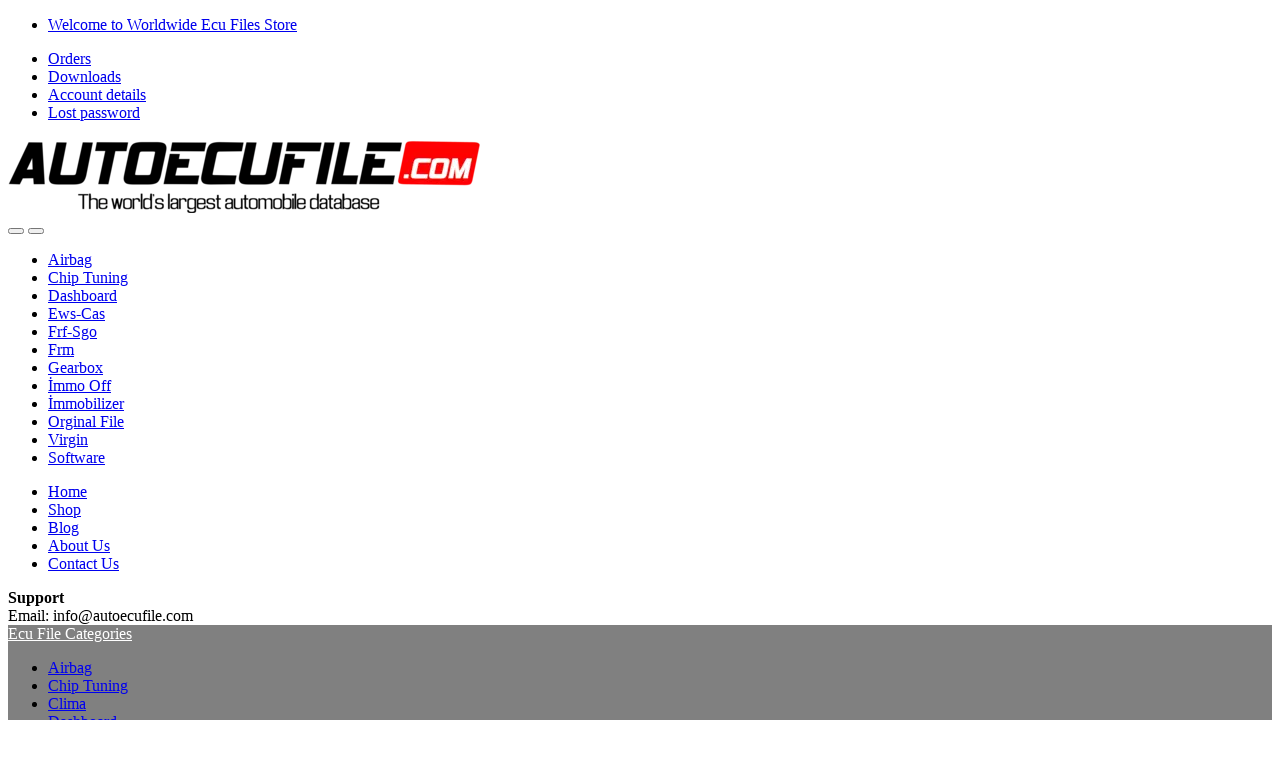

--- FILE ---
content_type: text/html; charset=UTF-8
request_url: https://autoecufile.com/03l906019db_9971-sgo/
body_size: 26753
content:
<!DOCTYPE html>
<html lang="en-US" prefix="og: https://ogp.me/ns#">
<head><meta charset="UTF-8"><script>if(navigator.userAgent.match(/MSIE|Internet Explorer/i)||navigator.userAgent.match(/Trident\/7\..*?rv:11/i)){var href=document.location.href;if(!href.match(/[?&]nowprocket/)){if(href.indexOf("?")==-1){if(href.indexOf("#")==-1){document.location.href=href+"?nowprocket=1"}else{document.location.href=href.replace("#","?nowprocket=1#")}}else{if(href.indexOf("#")==-1){document.location.href=href+"&nowprocket=1"}else{document.location.href=href.replace("#","&nowprocket=1#")}}}}</script><script>(()=>{class RocketLazyLoadScripts{constructor(){this.v="1.2.5.1",this.triggerEvents=["keydown","mousedown","mousemove","touchmove","touchstart","touchend","wheel"],this.userEventHandler=this.t.bind(this),this.touchStartHandler=this.i.bind(this),this.touchMoveHandler=this.o.bind(this),this.touchEndHandler=this.h.bind(this),this.clickHandler=this.u.bind(this),this.interceptedClicks=[],this.interceptedClickListeners=[],this.l(this),window.addEventListener("pageshow",(t=>{this.persisted=t.persisted,this.everythingLoaded&&this.m()})),document.addEventListener("DOMContentLoaded",(()=>{this.p()})),this.delayedScripts={normal:[],async:[],defer:[]},this.trash=[],this.allJQueries=[]}k(t){document.hidden?t.t():(this.triggerEvents.forEach((e=>window.addEventListener(e,t.userEventHandler,{passive:!0}))),window.addEventListener("touchstart",t.touchStartHandler,{passive:!0}),window.addEventListener("mousedown",t.touchStartHandler),document.addEventListener("visibilitychange",t.userEventHandler))}_(){this.triggerEvents.forEach((t=>window.removeEventListener(t,this.userEventHandler,{passive:!0}))),document.removeEventListener("visibilitychange",this.userEventHandler)}i(t){"HTML"!==t.target.tagName&&(window.addEventListener("touchend",this.touchEndHandler),window.addEventListener("mouseup",this.touchEndHandler),window.addEventListener("touchmove",this.touchMoveHandler,{passive:!0}),window.addEventListener("mousemove",this.touchMoveHandler),t.target.addEventListener("click",this.clickHandler),this.L(t.target,!0),this.M(t.target,"onclick","rocket-onclick"),this.C())}o(t){window.removeEventListener("touchend",this.touchEndHandler),window.removeEventListener("mouseup",this.touchEndHandler),window.removeEventListener("touchmove",this.touchMoveHandler,{passive:!0}),window.removeEventListener("mousemove",this.touchMoveHandler),t.target.removeEventListener("click",this.clickHandler),this.L(t.target,!1),this.M(t.target,"rocket-onclick","onclick"),this.O()}h(){window.removeEventListener("touchend",this.touchEndHandler),window.removeEventListener("mouseup",this.touchEndHandler),window.removeEventListener("touchmove",this.touchMoveHandler,{passive:!0}),window.removeEventListener("mousemove",this.touchMoveHandler)}u(t){t.target.removeEventListener("click",this.clickHandler),this.L(t.target,!1),this.M(t.target,"rocket-onclick","onclick"),this.interceptedClicks.push(t),t.preventDefault(),t.stopPropagation(),t.stopImmediatePropagation(),this.O()}D(){window.removeEventListener("touchstart",this.touchStartHandler,{passive:!0}),window.removeEventListener("mousedown",this.touchStartHandler),this.interceptedClicks.forEach((t=>{t.target.dispatchEvent(new MouseEvent("click",{view:t.view,bubbles:!0,cancelable:!0}))}))}l(t){EventTarget.prototype.addEventListenerBase=EventTarget.prototype.addEventListener,EventTarget.prototype.addEventListener=function(e,i,o){"click"!==e||t.windowLoaded||i===t.clickHandler||t.interceptedClickListeners.push({target:this,func:i,options:o}),(this||window).addEventListenerBase(e,i,o)}}L(t,e){this.interceptedClickListeners.forEach((i=>{i.target===t&&(e?t.removeEventListener("click",i.func,i.options):t.addEventListener("click",i.func,i.options))})),t.parentNode!==document.documentElement&&this.L(t.parentNode,e)}S(){return new Promise((t=>{this.T?this.O=t:t()}))}C(){this.T=!0}O(){this.T=!1}M(t,e,i){t.hasAttribute&&t.hasAttribute(e)&&(event.target.setAttribute(i,event.target.getAttribute(e)),event.target.removeAttribute(e))}t(){this._(this),"loading"===document.readyState?document.addEventListener("DOMContentLoaded",this.R.bind(this)):this.R()}p(){let t=[];document.querySelectorAll("script[type=rocketlazyloadscript][data-rocket-src]").forEach((e=>{let i=e.getAttribute("data-rocket-src");if(i&&0!==i.indexOf("data:")){0===i.indexOf("//")&&(i=location.protocol+i);try{const o=new URL(i).origin;o!==location.origin&&t.push({src:o,crossOrigin:e.crossOrigin||"module"===e.getAttribute("data-rocket-type")})}catch(t){}}})),t=[...new Map(t.map((t=>[JSON.stringify(t),t]))).values()],this.j(t,"preconnect")}async R(){this.lastBreath=Date.now(),this.P(this),this.F(this),this.q(),this.A(),this.I(),await this.U(this.delayedScripts.normal),await this.U(this.delayedScripts.defer),await this.U(this.delayedScripts.async);try{await this.W(),await this.H(this),await this.J()}catch(t){console.error(t)}window.dispatchEvent(new Event("rocket-allScriptsLoaded")),this.everythingLoaded=!0,this.S().then((()=>{this.D()})),this.N()}A(){document.querySelectorAll("script[type=rocketlazyloadscript]").forEach((t=>{t.hasAttribute("data-rocket-src")?t.hasAttribute("async")&&!1!==t.async?this.delayedScripts.async.push(t):t.hasAttribute("defer")&&!1!==t.defer||"module"===t.getAttribute("data-rocket-type")?this.delayedScripts.defer.push(t):this.delayedScripts.normal.push(t):this.delayedScripts.normal.push(t)}))}async B(t){if(await this.G(),!0!==t.noModule||!("noModule"in HTMLScriptElement.prototype))return new Promise((e=>{let i;function o(){(i||t).setAttribute("data-rocket-status","executed"),e()}try{if(navigator.userAgent.indexOf("Firefox/")>0||""===navigator.vendor)i=document.createElement("script"),[...t.attributes].forEach((t=>{let e=t.nodeName;"type"!==e&&("data-rocket-type"===e&&(e="type"),"data-rocket-src"===e&&(e="src"),i.setAttribute(e,t.nodeValue))})),t.text&&(i.text=t.text),i.hasAttribute("src")?(i.addEventListener("load",o),i.addEventListener("error",(function(){i.setAttribute("data-rocket-status","failed"),e()})),setTimeout((()=>{i.isConnected||e()}),1)):(i.text=t.text,o()),t.parentNode.replaceChild(i,t);else{const i=t.getAttribute("data-rocket-type"),n=t.getAttribute("data-rocket-src");i?(t.type=i,t.removeAttribute("data-rocket-type")):t.removeAttribute("type"),t.addEventListener("load",o),t.addEventListener("error",(function(){t.setAttribute("data-rocket-status","failed"),e()})),n?(t.removeAttribute("data-rocket-src"),t.src=n):t.src="data:text/javascript;base64,"+window.btoa(unescape(encodeURIComponent(t.text)))}}catch(i){t.setAttribute("data-rocket-status","failed"),e()}}));t.setAttribute("data-rocket-status","skipped")}async U(t){const e=t.shift();return e&&e.isConnected?(await this.B(e),this.U(t)):Promise.resolve()}I(){this.j([...this.delayedScripts.normal,...this.delayedScripts.defer,...this.delayedScripts.async],"preload")}j(t,e){var i=document.createDocumentFragment();t.forEach((t=>{const o=t.getAttribute&&t.getAttribute("data-rocket-src")||t.src;if(o){const n=document.createElement("link");n.href=o,n.rel=e,"preconnect"!==e&&(n.as="script"),t.getAttribute&&"module"===t.getAttribute("data-rocket-type")&&(n.crossOrigin=!0),t.crossOrigin&&(n.crossOrigin=t.crossOrigin),t.integrity&&(n.integrity=t.integrity),i.appendChild(n),this.trash.push(n)}})),document.head.appendChild(i)}P(t){let e={};function i(i,o){return e[o].eventsToRewrite.indexOf(i)>=0&&!t.everythingLoaded?"rocket-"+i:i}function o(t,o){!function(t){e[t]||(e[t]={originalFunctions:{add:t.addEventListener,remove:t.removeEventListener},eventsToRewrite:[]},t.addEventListener=function(){arguments[0]=i(arguments[0],t),e[t].originalFunctions.add.apply(t,arguments)},t.removeEventListener=function(){arguments[0]=i(arguments[0],t),e[t].originalFunctions.remove.apply(t,arguments)})}(t),e[t].eventsToRewrite.push(o)}function n(e,i){let o=e[i];e[i]=null,Object.defineProperty(e,i,{get:()=>o||function(){},set(n){t.everythingLoaded?o=n:e["rocket"+i]=o=n}})}o(document,"DOMContentLoaded"),o(window,"DOMContentLoaded"),o(window,"load"),o(window,"pageshow"),o(document,"readystatechange"),n(document,"onreadystatechange"),n(window,"onload"),n(window,"onpageshow")}F(t){let e;function i(e){return t.everythingLoaded?e:e.split(" ").map((t=>"load"===t||0===t.indexOf("load.")?"rocket-jquery-load":t)).join(" ")}function o(o){if(o&&o.fn&&!t.allJQueries.includes(o)){o.fn.ready=o.fn.init.prototype.ready=function(e){return t.domReadyFired?e.bind(document)(o):document.addEventListener("rocket-DOMContentLoaded",(()=>e.bind(document)(o))),o([])};const e=o.fn.on;o.fn.on=o.fn.init.prototype.on=function(){return this[0]===window&&("string"==typeof arguments[0]||arguments[0]instanceof String?arguments[0]=i(arguments[0]):"object"==typeof arguments[0]&&Object.keys(arguments[0]).forEach((t=>{const e=arguments[0][t];delete arguments[0][t],arguments[0][i(t)]=e}))),e.apply(this,arguments),this},t.allJQueries.push(o)}e=o}o(window.jQuery),Object.defineProperty(window,"jQuery",{get:()=>e,set(t){o(t)}})}async H(t){const e=document.querySelector("script[data-webpack]");e&&(await async function(){return new Promise((t=>{e.addEventListener("load",t),e.addEventListener("error",t)}))}(),await t.K(),await t.H(t))}async W(){this.domReadyFired=!0,await this.G(),document.dispatchEvent(new Event("rocket-readystatechange")),await this.G(),document.rocketonreadystatechange&&document.rocketonreadystatechange(),await this.G(),document.dispatchEvent(new Event("rocket-DOMContentLoaded")),await this.G(),window.dispatchEvent(new Event("rocket-DOMContentLoaded"))}async J(){await this.G(),document.dispatchEvent(new Event("rocket-readystatechange")),await this.G(),document.rocketonreadystatechange&&document.rocketonreadystatechange(),await this.G(),window.dispatchEvent(new Event("rocket-load")),await this.G(),window.rocketonload&&window.rocketonload(),await this.G(),this.allJQueries.forEach((t=>t(window).trigger("rocket-jquery-load"))),await this.G();const t=new Event("rocket-pageshow");t.persisted=this.persisted,window.dispatchEvent(t),await this.G(),window.rocketonpageshow&&window.rocketonpageshow({persisted:this.persisted}),this.windowLoaded=!0}m(){document.onreadystatechange&&document.onreadystatechange(),window.onload&&window.onload(),window.onpageshow&&window.onpageshow({persisted:this.persisted})}q(){const t=new Map;document.write=document.writeln=function(e){const i=document.currentScript;i||console.error("WPRocket unable to document.write this: "+e);const o=document.createRange(),n=i.parentElement;let s=t.get(i);void 0===s&&(s=i.nextSibling,t.set(i,s));const c=document.createDocumentFragment();o.setStart(c,0),c.appendChild(o.createContextualFragment(e)),n.insertBefore(c,s)}}async G(){Date.now()-this.lastBreath>45&&(await this.K(),this.lastBreath=Date.now())}async K(){return document.hidden?new Promise((t=>setTimeout(t))):new Promise((t=>requestAnimationFrame(t)))}N(){this.trash.forEach((t=>t.remove()))}static run(){const t=new RocketLazyLoadScripts;t.k(t)}}RocketLazyLoadScripts.run()})();</script>

<meta name="viewport" content="width=device-width, initial-scale=1">
<link rel="profile" href="https://gmpg.org/xfn/11">
<link rel="pingback" href="https://autoecufile.com/xmlrpc.php">


<!-- Search Engine Optimization by Rank Math PRO - https://rankmath.com/ -->
<title>03L906019DB_9971.sgo - AutoECUFile</title><link rel="preload" as="style" href="https://fonts.googleapis.com/css2?family=Inter:wght@300;400;600;700&#038;display=swap" /><style id="" media="print" onload="this.media='all'">/* cyrillic-ext */
@font-face {
  font-family: 'Inter';
  font-style: normal;
  font-weight: 300;
  font-display: swap;
  src: url(/fonts.gstatic.com/s/inter/v20/UcC73FwrK3iLTeHuS_nVMrMxCp50SjIa2JL7W0Q5n-wU.woff2) format('woff2');
  unicode-range: U+0460-052F, U+1C80-1C8A, U+20B4, U+2DE0-2DFF, U+A640-A69F, U+FE2E-FE2F;
}
/* cyrillic */
@font-face {
  font-family: 'Inter';
  font-style: normal;
  font-weight: 300;
  font-display: swap;
  src: url(/fonts.gstatic.com/s/inter/v20/UcC73FwrK3iLTeHuS_nVMrMxCp50SjIa0ZL7W0Q5n-wU.woff2) format('woff2');
  unicode-range: U+0301, U+0400-045F, U+0490-0491, U+04B0-04B1, U+2116;
}
/* greek-ext */
@font-face {
  font-family: 'Inter';
  font-style: normal;
  font-weight: 300;
  font-display: swap;
  src: url(/fonts.gstatic.com/s/inter/v20/UcC73FwrK3iLTeHuS_nVMrMxCp50SjIa2ZL7W0Q5n-wU.woff2) format('woff2');
  unicode-range: U+1F00-1FFF;
}
/* greek */
@font-face {
  font-family: 'Inter';
  font-style: normal;
  font-weight: 300;
  font-display: swap;
  src: url(/fonts.gstatic.com/s/inter/v20/UcC73FwrK3iLTeHuS_nVMrMxCp50SjIa1pL7W0Q5n-wU.woff2) format('woff2');
  unicode-range: U+0370-0377, U+037A-037F, U+0384-038A, U+038C, U+038E-03A1, U+03A3-03FF;
}
/* vietnamese */
@font-face {
  font-family: 'Inter';
  font-style: normal;
  font-weight: 300;
  font-display: swap;
  src: url(/fonts.gstatic.com/s/inter/v20/UcC73FwrK3iLTeHuS_nVMrMxCp50SjIa2pL7W0Q5n-wU.woff2) format('woff2');
  unicode-range: U+0102-0103, U+0110-0111, U+0128-0129, U+0168-0169, U+01A0-01A1, U+01AF-01B0, U+0300-0301, U+0303-0304, U+0308-0309, U+0323, U+0329, U+1EA0-1EF9, U+20AB;
}
/* latin-ext */
@font-face {
  font-family: 'Inter';
  font-style: normal;
  font-weight: 300;
  font-display: swap;
  src: url(/fonts.gstatic.com/s/inter/v20/UcC73FwrK3iLTeHuS_nVMrMxCp50SjIa25L7W0Q5n-wU.woff2) format('woff2');
  unicode-range: U+0100-02BA, U+02BD-02C5, U+02C7-02CC, U+02CE-02D7, U+02DD-02FF, U+0304, U+0308, U+0329, U+1D00-1DBF, U+1E00-1E9F, U+1EF2-1EFF, U+2020, U+20A0-20AB, U+20AD-20C0, U+2113, U+2C60-2C7F, U+A720-A7FF;
}
/* latin */
@font-face {
  font-family: 'Inter';
  font-style: normal;
  font-weight: 300;
  font-display: swap;
  src: url(/fonts.gstatic.com/s/inter/v20/UcC73FwrK3iLTeHuS_nVMrMxCp50SjIa1ZL7W0Q5nw.woff2) format('woff2');
  unicode-range: U+0000-00FF, U+0131, U+0152-0153, U+02BB-02BC, U+02C6, U+02DA, U+02DC, U+0304, U+0308, U+0329, U+2000-206F, U+20AC, U+2122, U+2191, U+2193, U+2212, U+2215, U+FEFF, U+FFFD;
}
/* cyrillic-ext */
@font-face {
  font-family: 'Inter';
  font-style: normal;
  font-weight: 400;
  font-display: swap;
  src: url(/fonts.gstatic.com/s/inter/v20/UcC73FwrK3iLTeHuS_nVMrMxCp50SjIa2JL7W0Q5n-wU.woff2) format('woff2');
  unicode-range: U+0460-052F, U+1C80-1C8A, U+20B4, U+2DE0-2DFF, U+A640-A69F, U+FE2E-FE2F;
}
/* cyrillic */
@font-face {
  font-family: 'Inter';
  font-style: normal;
  font-weight: 400;
  font-display: swap;
  src: url(/fonts.gstatic.com/s/inter/v20/UcC73FwrK3iLTeHuS_nVMrMxCp50SjIa0ZL7W0Q5n-wU.woff2) format('woff2');
  unicode-range: U+0301, U+0400-045F, U+0490-0491, U+04B0-04B1, U+2116;
}
/* greek-ext */
@font-face {
  font-family: 'Inter';
  font-style: normal;
  font-weight: 400;
  font-display: swap;
  src: url(/fonts.gstatic.com/s/inter/v20/UcC73FwrK3iLTeHuS_nVMrMxCp50SjIa2ZL7W0Q5n-wU.woff2) format('woff2');
  unicode-range: U+1F00-1FFF;
}
/* greek */
@font-face {
  font-family: 'Inter';
  font-style: normal;
  font-weight: 400;
  font-display: swap;
  src: url(/fonts.gstatic.com/s/inter/v20/UcC73FwrK3iLTeHuS_nVMrMxCp50SjIa1pL7W0Q5n-wU.woff2) format('woff2');
  unicode-range: U+0370-0377, U+037A-037F, U+0384-038A, U+038C, U+038E-03A1, U+03A3-03FF;
}
/* vietnamese */
@font-face {
  font-family: 'Inter';
  font-style: normal;
  font-weight: 400;
  font-display: swap;
  src: url(/fonts.gstatic.com/s/inter/v20/UcC73FwrK3iLTeHuS_nVMrMxCp50SjIa2pL7W0Q5n-wU.woff2) format('woff2');
  unicode-range: U+0102-0103, U+0110-0111, U+0128-0129, U+0168-0169, U+01A0-01A1, U+01AF-01B0, U+0300-0301, U+0303-0304, U+0308-0309, U+0323, U+0329, U+1EA0-1EF9, U+20AB;
}
/* latin-ext */
@font-face {
  font-family: 'Inter';
  font-style: normal;
  font-weight: 400;
  font-display: swap;
  src: url(/fonts.gstatic.com/s/inter/v20/UcC73FwrK3iLTeHuS_nVMrMxCp50SjIa25L7W0Q5n-wU.woff2) format('woff2');
  unicode-range: U+0100-02BA, U+02BD-02C5, U+02C7-02CC, U+02CE-02D7, U+02DD-02FF, U+0304, U+0308, U+0329, U+1D00-1DBF, U+1E00-1E9F, U+1EF2-1EFF, U+2020, U+20A0-20AB, U+20AD-20C0, U+2113, U+2C60-2C7F, U+A720-A7FF;
}
/* latin */
@font-face {
  font-family: 'Inter';
  font-style: normal;
  font-weight: 400;
  font-display: swap;
  src: url(/fonts.gstatic.com/s/inter/v20/UcC73FwrK3iLTeHuS_nVMrMxCp50SjIa1ZL7W0Q5nw.woff2) format('woff2');
  unicode-range: U+0000-00FF, U+0131, U+0152-0153, U+02BB-02BC, U+02C6, U+02DA, U+02DC, U+0304, U+0308, U+0329, U+2000-206F, U+20AC, U+2122, U+2191, U+2193, U+2212, U+2215, U+FEFF, U+FFFD;
}
/* cyrillic-ext */
@font-face {
  font-family: 'Inter';
  font-style: normal;
  font-weight: 600;
  font-display: swap;
  src: url(/fonts.gstatic.com/s/inter/v20/UcC73FwrK3iLTeHuS_nVMrMxCp50SjIa2JL7W0Q5n-wU.woff2) format('woff2');
  unicode-range: U+0460-052F, U+1C80-1C8A, U+20B4, U+2DE0-2DFF, U+A640-A69F, U+FE2E-FE2F;
}
/* cyrillic */
@font-face {
  font-family: 'Inter';
  font-style: normal;
  font-weight: 600;
  font-display: swap;
  src: url(/fonts.gstatic.com/s/inter/v20/UcC73FwrK3iLTeHuS_nVMrMxCp50SjIa0ZL7W0Q5n-wU.woff2) format('woff2');
  unicode-range: U+0301, U+0400-045F, U+0490-0491, U+04B0-04B1, U+2116;
}
/* greek-ext */
@font-face {
  font-family: 'Inter';
  font-style: normal;
  font-weight: 600;
  font-display: swap;
  src: url(/fonts.gstatic.com/s/inter/v20/UcC73FwrK3iLTeHuS_nVMrMxCp50SjIa2ZL7W0Q5n-wU.woff2) format('woff2');
  unicode-range: U+1F00-1FFF;
}
/* greek */
@font-face {
  font-family: 'Inter';
  font-style: normal;
  font-weight: 600;
  font-display: swap;
  src: url(/fonts.gstatic.com/s/inter/v20/UcC73FwrK3iLTeHuS_nVMrMxCp50SjIa1pL7W0Q5n-wU.woff2) format('woff2');
  unicode-range: U+0370-0377, U+037A-037F, U+0384-038A, U+038C, U+038E-03A1, U+03A3-03FF;
}
/* vietnamese */
@font-face {
  font-family: 'Inter';
  font-style: normal;
  font-weight: 600;
  font-display: swap;
  src: url(/fonts.gstatic.com/s/inter/v20/UcC73FwrK3iLTeHuS_nVMrMxCp50SjIa2pL7W0Q5n-wU.woff2) format('woff2');
  unicode-range: U+0102-0103, U+0110-0111, U+0128-0129, U+0168-0169, U+01A0-01A1, U+01AF-01B0, U+0300-0301, U+0303-0304, U+0308-0309, U+0323, U+0329, U+1EA0-1EF9, U+20AB;
}
/* latin-ext */
@font-face {
  font-family: 'Inter';
  font-style: normal;
  font-weight: 600;
  font-display: swap;
  src: url(/fonts.gstatic.com/s/inter/v20/UcC73FwrK3iLTeHuS_nVMrMxCp50SjIa25L7W0Q5n-wU.woff2) format('woff2');
  unicode-range: U+0100-02BA, U+02BD-02C5, U+02C7-02CC, U+02CE-02D7, U+02DD-02FF, U+0304, U+0308, U+0329, U+1D00-1DBF, U+1E00-1E9F, U+1EF2-1EFF, U+2020, U+20A0-20AB, U+20AD-20C0, U+2113, U+2C60-2C7F, U+A720-A7FF;
}
/* latin */
@font-face {
  font-family: 'Inter';
  font-style: normal;
  font-weight: 600;
  font-display: swap;
  src: url(/fonts.gstatic.com/s/inter/v20/UcC73FwrK3iLTeHuS_nVMrMxCp50SjIa1ZL7W0Q5nw.woff2) format('woff2');
  unicode-range: U+0000-00FF, U+0131, U+0152-0153, U+02BB-02BC, U+02C6, U+02DA, U+02DC, U+0304, U+0308, U+0329, U+2000-206F, U+20AC, U+2122, U+2191, U+2193, U+2212, U+2215, U+FEFF, U+FFFD;
}
/* cyrillic-ext */
@font-face {
  font-family: 'Inter';
  font-style: normal;
  font-weight: 700;
  font-display: swap;
  src: url(/fonts.gstatic.com/s/inter/v20/UcC73FwrK3iLTeHuS_nVMrMxCp50SjIa2JL7W0Q5n-wU.woff2) format('woff2');
  unicode-range: U+0460-052F, U+1C80-1C8A, U+20B4, U+2DE0-2DFF, U+A640-A69F, U+FE2E-FE2F;
}
/* cyrillic */
@font-face {
  font-family: 'Inter';
  font-style: normal;
  font-weight: 700;
  font-display: swap;
  src: url(/fonts.gstatic.com/s/inter/v20/UcC73FwrK3iLTeHuS_nVMrMxCp50SjIa0ZL7W0Q5n-wU.woff2) format('woff2');
  unicode-range: U+0301, U+0400-045F, U+0490-0491, U+04B0-04B1, U+2116;
}
/* greek-ext */
@font-face {
  font-family: 'Inter';
  font-style: normal;
  font-weight: 700;
  font-display: swap;
  src: url(/fonts.gstatic.com/s/inter/v20/UcC73FwrK3iLTeHuS_nVMrMxCp50SjIa2ZL7W0Q5n-wU.woff2) format('woff2');
  unicode-range: U+1F00-1FFF;
}
/* greek */
@font-face {
  font-family: 'Inter';
  font-style: normal;
  font-weight: 700;
  font-display: swap;
  src: url(/fonts.gstatic.com/s/inter/v20/UcC73FwrK3iLTeHuS_nVMrMxCp50SjIa1pL7W0Q5n-wU.woff2) format('woff2');
  unicode-range: U+0370-0377, U+037A-037F, U+0384-038A, U+038C, U+038E-03A1, U+03A3-03FF;
}
/* vietnamese */
@font-face {
  font-family: 'Inter';
  font-style: normal;
  font-weight: 700;
  font-display: swap;
  src: url(/fonts.gstatic.com/s/inter/v20/UcC73FwrK3iLTeHuS_nVMrMxCp50SjIa2pL7W0Q5n-wU.woff2) format('woff2');
  unicode-range: U+0102-0103, U+0110-0111, U+0128-0129, U+0168-0169, U+01A0-01A1, U+01AF-01B0, U+0300-0301, U+0303-0304, U+0308-0309, U+0323, U+0329, U+1EA0-1EF9, U+20AB;
}
/* latin-ext */
@font-face {
  font-family: 'Inter';
  font-style: normal;
  font-weight: 700;
  font-display: swap;
  src: url(/fonts.gstatic.com/s/inter/v20/UcC73FwrK3iLTeHuS_nVMrMxCp50SjIa25L7W0Q5n-wU.woff2) format('woff2');
  unicode-range: U+0100-02BA, U+02BD-02C5, U+02C7-02CC, U+02CE-02D7, U+02DD-02FF, U+0304, U+0308, U+0329, U+1D00-1DBF, U+1E00-1E9F, U+1EF2-1EFF, U+2020, U+20A0-20AB, U+20AD-20C0, U+2113, U+2C60-2C7F, U+A720-A7FF;
}
/* latin */
@font-face {
  font-family: 'Inter';
  font-style: normal;
  font-weight: 700;
  font-display: swap;
  src: url(/fonts.gstatic.com/s/inter/v20/UcC73FwrK3iLTeHuS_nVMrMxCp50SjIa1ZL7W0Q5nw.woff2) format('woff2');
  unicode-range: U+0000-00FF, U+0131, U+0152-0153, U+02BB-02BC, U+02C6, U+02DA, U+02DC, U+0304, U+0308, U+0329, U+2000-206F, U+20AC, U+2122, U+2191, U+2193, U+2212, U+2215, U+FEFF, U+FFFD;
}
</style><noscript><link rel="stylesheet" href="https://fonts.googleapis.com/css2?family=Inter:wght@300;400;600;700&#038;display=swap" /></noscript>
<meta name="description" content="We supply high quality Ecu files. Buy your 03L906019DB_9971.sgo now with secure payment options. Download your file directly."/>
<meta name="robots" content="follow, index, max-snippet:-1, max-video-preview:-1, max-image-preview:large"/>
<link rel="canonical" href="https://autoecufile.com/03l906019db_9971-sgo/" />
<meta property="og:locale" content="en_US" />
<meta property="og:type" content="product" />
<meta property="og:title" content="03L906019DB_9971.sgo - AutoECUFile" />
<meta property="og:description" content="We supply high quality Ecu files. Buy your 03L906019DB_9971.sgo now with secure payment options. Download your file directly." />
<meta property="og:url" content="https://autoecufile.com/03l906019db_9971-sgo/" />
<meta property="og:site_name" content="ECU File Service | AutoECUFile.com" />
<meta property="og:updated_time" content="2022-08-31T11:42:14+03:00" />
<meta property="og:image" content="https://autoecufile.com/wp-content/uploads/2021/08/e4d11d7825fd143830e225df49e6c6b0.jpg" />
<meta property="og:image:secure_url" content="https://autoecufile.com/wp-content/uploads/2021/08/e4d11d7825fd143830e225df49e6c6b0.jpg" />
<meta property="og:image:width" content="1000" />
<meta property="og:image:height" content="1000" />
<meta property="og:image:alt" content="03L906019DB_9971.sgo" />
<meta property="og:image:type" content="image/jpeg" />
<meta property="product:price:amount" content="10" />
<meta property="product:price:currency" content="EUR" />
<meta property="product:availability" content="instock" />
<meta name="twitter:card" content="summary_large_image" />
<meta name="twitter:title" content="03L906019DB_9971.sgo - AutoECUFile" />
<meta name="twitter:description" content="We supply high quality Ecu files. Buy your 03L906019DB_9971.sgo now with secure payment options. Download your file directly." />
<meta name="twitter:image" content="https://autoecufile.com/wp-content/uploads/2021/08/e4d11d7825fd143830e225df49e6c6b0.jpg" />
<meta name="twitter:label1" content="Price" />
<meta name="twitter:data1" content="10,00&euro;" />
<meta name="twitter:label2" content="Availability" />
<meta name="twitter:data2" content="In stock" />
<script type="application/ld+json" class="rank-math-schema-pro">{"@context":"https://schema.org","@graph":[{"@type":"Place","@id":"https://autoecufile.com/#place","address":{"@type":"PostalAddress","streetAddress":"28400 Dequinde Road","addressLocality":"Warren, MI","postalCode":"48092-5605","addressCountry":"United States"}},{"@type":["AutomotiveBusiness","Organization"],"@id":"https://autoecufile.com/#organization","name":"ECU File Service | AutoECUFile.com","url":"https://autoecufile.com","email":"info@autoecufile.com","address":{"@type":"PostalAddress","streetAddress":"28400 Dequinde Road","addressLocality":"Warren, MI","postalCode":"48092-5605","addressCountry":"United States"},"logo":{"@type":"ImageObject","@id":"https://autoecufile.com/#logo","url":"https://autoecufile.com/wp-content/uploads/2021/09/logonews.png","contentUrl":"https://autoecufile.com/wp-content/uploads/2021/09/logonews.png","caption":"ECU File Service | AutoECUFile.com","inLanguage":"en-US","width":"1892","height":"299"},"priceRange":"$","location":{"@id":"https://autoecufile.com/#place"},"image":{"@id":"https://autoecufile.com/#logo"}},{"@type":"WebSite","@id":"https://autoecufile.com/#website","url":"https://autoecufile.com","name":"ECU File Service | AutoECUFile.com","publisher":{"@id":"https://autoecufile.com/#organization"},"inLanguage":"en-US"},{"@type":"ImageObject","@id":"https://autoecufile.com/wp-content/uploads/2021/08/e4d11d7825fd143830e225df49e6c6b0.jpg","url":"https://autoecufile.com/wp-content/uploads/2021/08/e4d11d7825fd143830e225df49e6c6b0.jpg","width":"1000","height":"1000","inLanguage":"en-US"},{"@type":"BreadcrumbList","@id":"https://autoecufile.com/03l906019db_9971-sgo/#breadcrumb","itemListElement":[{"@type":"ListItem","position":"1","item":{"@id":"https://autoecufile.com","name":"Home"}},{"@type":"ListItem","position":"2","item":{"@id":"https://autoecufile.com/frf-sgo/","name":"Frf-Sgo"}},{"@type":"ListItem","position":"3","item":{"@id":"https://autoecufile.com/03l906019db_9971-sgo/","name":"03L906019DB_9971.sgo"}}]},{"@type":"ItemPage","@id":"https://autoecufile.com/03l906019db_9971-sgo/#webpage","url":"https://autoecufile.com/03l906019db_9971-sgo/","name":"03L906019DB_9971.sgo - AutoECUFile","datePublished":"2022-08-31T11:42:12+03:00","dateModified":"2022-08-31T11:42:14+03:00","isPartOf":{"@id":"https://autoecufile.com/#website"},"primaryImageOfPage":{"@id":"https://autoecufile.com/wp-content/uploads/2021/08/e4d11d7825fd143830e225df49e6c6b0.jpg"},"inLanguage":"en-US","breadcrumb":{"@id":"https://autoecufile.com/03l906019db_9971-sgo/#breadcrumb"}},{"@type":"Product","name":"03L906019DB_9971.sgo - AutoECUFile","description":"We supply high quality Ecu files. Buy your 03L906019DB_9971.sgo now with secure payment options. Download your file directly.","category":"Frf-Sgo","mainEntityOfPage":{"@id":"https://autoecufile.com/03l906019db_9971-sgo/#webpage"},"image":[{"@type":"ImageObject","url":"https://autoecufile.com/wp-content/uploads/2021/08/e4d11d7825fd143830e225df49e6c6b0.jpg","height":"1000","width":"1000"}],"offers":{"@type":"Offer","price":"10.00","priceCurrency":"EUR","priceValidUntil":"2027-12-31","availability":"https://schema.org/InStock","itemCondition":"NewCondition","url":"https://autoecufile.com/03l906019db_9971-sgo/","seller":{"@type":"Organization","@id":"https://autoecufile.com/","name":"ECU File Service | AutoECUFile.com","url":"https://autoecufile.com","logo":"https://autoecufile.com/wp-content/uploads/2021/09/logonews.png"},"priceSpecification":{"price":"10","priceCurrency":"EUR","valueAddedTaxIncluded":"false"},"hasMerchantReturnPolicy":{"@type":"MerchantReturnPolicy","applicableCountry":"US","returnPolicyCategory":"https://schema.org/MerchantReturnFiniteReturnWindow","merchantReturnDays":"30","returnMethod":"https://schema.org/ReturnByMail","returnFees":"https://schema.org/FreeReturn"},"shippingDetails":{"@type":"OfferShippingDetails","shippingRate":{"@type":"MonetaryAmount","value":"0","currency":"EUR"},"shippingDestination":{"@type":"DefinedRegion","addressCountry":"US"},"deliveryTime":{"transitTime":{"@type":"QuantitativeValue","minValue":"0","maxValue":"0","unitCode":"DAY"},"handlingTime":{"@type":"QuantitativeValue","value":"1","maxValue":"0","minValue":"0","unitCode":"DAY"}}}},"@id":"https://autoecufile.com/03l906019db_9971-sgo/#richSnippet"}]}</script>
<!-- /Rank Math WordPress SEO plugin -->

<link rel='dns-prefetch' href='//code.jivosite.com' />
<link rel='dns-prefetch' href='//fonts.googleapis.com' />
<link rel='dns-prefetch' href='//maxcdn.bootstrapcdn.com' />
<link rel='dns-prefetch' href='//platform.twitter.com' />
<link rel='dns-prefetch' href='//s3.amazonaws.com' />
<link rel='dns-prefetch' href='//ajax.googleapis.com' />
<link rel='dns-prefetch' href='//cdnjs.cloudflare.com' />
<link rel='dns-prefetch' href='//netdna.bootstrapcdn.com' />
<link rel='dns-prefetch' href='//connect.facebook.net' />
<link rel='dns-prefetch' href='//www.google-analytics.com' />
<link rel='dns-prefetch' href='//maps.google.com' />
<link rel='dns-prefetch' href='//apis.google.com' />
<link rel='dns-prefetch' href='//www.googletagmanager.com' />
<link rel='dns-prefetch' href='//https' />
<link href='https://fonts.gstatic.com' crossorigin rel='preconnect' />
<link rel="alternate" title="oEmbed (JSON)" type="application/json+oembed" href="https://autoecufile.com/wp-json/oembed/1.0/embed?url=https%3A%2F%2Fautoecufile.com%2F03l906019db_9971-sgo%2F" />
<link rel="alternate" title="oEmbed (XML)" type="text/xml+oembed" href="https://autoecufile.com/wp-json/oembed/1.0/embed?url=https%3A%2F%2Fautoecufile.com%2F03l906019db_9971-sgo%2F&#038;format=xml" />
<style id='wp-img-auto-sizes-contain-inline-css' type='text/css'>
img:is([sizes=auto i],[sizes^="auto," i]){contain-intrinsic-size:3000px 1500px}
/*# sourceURL=wp-img-auto-sizes-contain-inline-css */
</style>
<style id='wp-emoji-styles-inline-css' type='text/css'>

	img.wp-smiley, img.emoji {
		display: inline !important;
		border: none !important;
		box-shadow: none !important;
		height: 1em !important;
		width: 1em !important;
		margin: 0 0.07em !important;
		vertical-align: -0.1em !important;
		background: none !important;
		padding: 0 !important;
	}
/*# sourceURL=wp-emoji-styles-inline-css */
</style>
<style id='wp-block-library-inline-css' type='text/css'>
:root{--wp-block-synced-color:#7a00df;--wp-block-synced-color--rgb:122,0,223;--wp-bound-block-color:var(--wp-block-synced-color);--wp-editor-canvas-background:#ddd;--wp-admin-theme-color:#007cba;--wp-admin-theme-color--rgb:0,124,186;--wp-admin-theme-color-darker-10:#006ba1;--wp-admin-theme-color-darker-10--rgb:0,107,160.5;--wp-admin-theme-color-darker-20:#005a87;--wp-admin-theme-color-darker-20--rgb:0,90,135;--wp-admin-border-width-focus:2px}@media (min-resolution:192dpi){:root{--wp-admin-border-width-focus:1.5px}}.wp-element-button{cursor:pointer}:root .has-very-light-gray-background-color{background-color:#eee}:root .has-very-dark-gray-background-color{background-color:#313131}:root .has-very-light-gray-color{color:#eee}:root .has-very-dark-gray-color{color:#313131}:root .has-vivid-green-cyan-to-vivid-cyan-blue-gradient-background{background:linear-gradient(135deg,#00d084,#0693e3)}:root .has-purple-crush-gradient-background{background:linear-gradient(135deg,#34e2e4,#4721fb 50%,#ab1dfe)}:root .has-hazy-dawn-gradient-background{background:linear-gradient(135deg,#faaca8,#dad0ec)}:root .has-subdued-olive-gradient-background{background:linear-gradient(135deg,#fafae1,#67a671)}:root .has-atomic-cream-gradient-background{background:linear-gradient(135deg,#fdd79a,#004a59)}:root .has-nightshade-gradient-background{background:linear-gradient(135deg,#330968,#31cdcf)}:root .has-midnight-gradient-background{background:linear-gradient(135deg,#020381,#2874fc)}:root{--wp--preset--font-size--normal:16px;--wp--preset--font-size--huge:42px}.has-regular-font-size{font-size:1em}.has-larger-font-size{font-size:2.625em}.has-normal-font-size{font-size:var(--wp--preset--font-size--normal)}.has-huge-font-size{font-size:var(--wp--preset--font-size--huge)}.has-text-align-center{text-align:center}.has-text-align-left{text-align:left}.has-text-align-right{text-align:right}.has-fit-text{white-space:nowrap!important}#end-resizable-editor-section{display:none}.aligncenter{clear:both}.items-justified-left{justify-content:flex-start}.items-justified-center{justify-content:center}.items-justified-right{justify-content:flex-end}.items-justified-space-between{justify-content:space-between}.screen-reader-text{border:0;clip-path:inset(50%);height:1px;margin:-1px;overflow:hidden;padding:0;position:absolute;width:1px;word-wrap:normal!important}.screen-reader-text:focus{background-color:#ddd;clip-path:none;color:#444;display:block;font-size:1em;height:auto;left:5px;line-height:normal;padding:15px 23px 14px;text-decoration:none;top:5px;width:auto;z-index:100000}html :where(.has-border-color){border-style:solid}html :where([style*=border-top-color]){border-top-style:solid}html :where([style*=border-right-color]){border-right-style:solid}html :where([style*=border-bottom-color]){border-bottom-style:solid}html :where([style*=border-left-color]){border-left-style:solid}html :where([style*=border-width]){border-style:solid}html :where([style*=border-top-width]){border-top-style:solid}html :where([style*=border-right-width]){border-right-style:solid}html :where([style*=border-bottom-width]){border-bottom-style:solid}html :where([style*=border-left-width]){border-left-style:solid}html :where(img[class*=wp-image-]){height:auto;max-width:100%}:where(figure){margin:0 0 1em}html :where(.is-position-sticky){--wp-admin--admin-bar--position-offset:var(--wp-admin--admin-bar--height,0px)}@media screen and (max-width:600px){html :where(.is-position-sticky){--wp-admin--admin-bar--position-offset:0px}}

/*# sourceURL=wp-block-library-inline-css */
</style><link data-minify="1" rel='stylesheet' id='wc-blocks-style-css' href='https://autoecufile.com/wp-content/cache/min/1/wp-content/plugins/woocommerce/assets/client/blocks/wc-blocks.css?ver=1764954194' type='text/css' media='all' />
<style id='global-styles-inline-css' type='text/css'>
:root{--wp--preset--aspect-ratio--square: 1;--wp--preset--aspect-ratio--4-3: 4/3;--wp--preset--aspect-ratio--3-4: 3/4;--wp--preset--aspect-ratio--3-2: 3/2;--wp--preset--aspect-ratio--2-3: 2/3;--wp--preset--aspect-ratio--16-9: 16/9;--wp--preset--aspect-ratio--9-16: 9/16;--wp--preset--color--black: #000000;--wp--preset--color--cyan-bluish-gray: #abb8c3;--wp--preset--color--white: #ffffff;--wp--preset--color--pale-pink: #f78da7;--wp--preset--color--vivid-red: #cf2e2e;--wp--preset--color--luminous-vivid-orange: #ff6900;--wp--preset--color--luminous-vivid-amber: #fcb900;--wp--preset--color--light-green-cyan: #7bdcb5;--wp--preset--color--vivid-green-cyan: #00d084;--wp--preset--color--pale-cyan-blue: #8ed1fc;--wp--preset--color--vivid-cyan-blue: #0693e3;--wp--preset--color--vivid-purple: #9b51e0;--wp--preset--gradient--vivid-cyan-blue-to-vivid-purple: linear-gradient(135deg,rgb(6,147,227) 0%,rgb(155,81,224) 100%);--wp--preset--gradient--light-green-cyan-to-vivid-green-cyan: linear-gradient(135deg,rgb(122,220,180) 0%,rgb(0,208,130) 100%);--wp--preset--gradient--luminous-vivid-amber-to-luminous-vivid-orange: linear-gradient(135deg,rgb(252,185,0) 0%,rgb(255,105,0) 100%);--wp--preset--gradient--luminous-vivid-orange-to-vivid-red: linear-gradient(135deg,rgb(255,105,0) 0%,rgb(207,46,46) 100%);--wp--preset--gradient--very-light-gray-to-cyan-bluish-gray: linear-gradient(135deg,rgb(238,238,238) 0%,rgb(169,184,195) 100%);--wp--preset--gradient--cool-to-warm-spectrum: linear-gradient(135deg,rgb(74,234,220) 0%,rgb(151,120,209) 20%,rgb(207,42,186) 40%,rgb(238,44,130) 60%,rgb(251,105,98) 80%,rgb(254,248,76) 100%);--wp--preset--gradient--blush-light-purple: linear-gradient(135deg,rgb(255,206,236) 0%,rgb(152,150,240) 100%);--wp--preset--gradient--blush-bordeaux: linear-gradient(135deg,rgb(254,205,165) 0%,rgb(254,45,45) 50%,rgb(107,0,62) 100%);--wp--preset--gradient--luminous-dusk: linear-gradient(135deg,rgb(255,203,112) 0%,rgb(199,81,192) 50%,rgb(65,88,208) 100%);--wp--preset--gradient--pale-ocean: linear-gradient(135deg,rgb(255,245,203) 0%,rgb(182,227,212) 50%,rgb(51,167,181) 100%);--wp--preset--gradient--electric-grass: linear-gradient(135deg,rgb(202,248,128) 0%,rgb(113,206,126) 100%);--wp--preset--gradient--midnight: linear-gradient(135deg,rgb(2,3,129) 0%,rgb(40,116,252) 100%);--wp--preset--font-size--small: 13px;--wp--preset--font-size--medium: 20px;--wp--preset--font-size--large: 36px;--wp--preset--font-size--x-large: 42px;--wp--preset--spacing--20: 0.44rem;--wp--preset--spacing--30: 0.67rem;--wp--preset--spacing--40: 1rem;--wp--preset--spacing--50: 1.5rem;--wp--preset--spacing--60: 2.25rem;--wp--preset--spacing--70: 3.38rem;--wp--preset--spacing--80: 5.06rem;--wp--preset--shadow--natural: 6px 6px 9px rgba(0, 0, 0, 0.2);--wp--preset--shadow--deep: 12px 12px 50px rgba(0, 0, 0, 0.4);--wp--preset--shadow--sharp: 6px 6px 0px rgba(0, 0, 0, 0.2);--wp--preset--shadow--outlined: 6px 6px 0px -3px rgb(255, 255, 255), 6px 6px rgb(0, 0, 0);--wp--preset--shadow--crisp: 6px 6px 0px rgb(0, 0, 0);}:where(.is-layout-flex){gap: 0.5em;}:where(.is-layout-grid){gap: 0.5em;}body .is-layout-flex{display: flex;}.is-layout-flex{flex-wrap: wrap;align-items: center;}.is-layout-flex > :is(*, div){margin: 0;}body .is-layout-grid{display: grid;}.is-layout-grid > :is(*, div){margin: 0;}:where(.wp-block-columns.is-layout-flex){gap: 2em;}:where(.wp-block-columns.is-layout-grid){gap: 2em;}:where(.wp-block-post-template.is-layout-flex){gap: 1.25em;}:where(.wp-block-post-template.is-layout-grid){gap: 1.25em;}.has-black-color{color: var(--wp--preset--color--black) !important;}.has-cyan-bluish-gray-color{color: var(--wp--preset--color--cyan-bluish-gray) !important;}.has-white-color{color: var(--wp--preset--color--white) !important;}.has-pale-pink-color{color: var(--wp--preset--color--pale-pink) !important;}.has-vivid-red-color{color: var(--wp--preset--color--vivid-red) !important;}.has-luminous-vivid-orange-color{color: var(--wp--preset--color--luminous-vivid-orange) !important;}.has-luminous-vivid-amber-color{color: var(--wp--preset--color--luminous-vivid-amber) !important;}.has-light-green-cyan-color{color: var(--wp--preset--color--light-green-cyan) !important;}.has-vivid-green-cyan-color{color: var(--wp--preset--color--vivid-green-cyan) !important;}.has-pale-cyan-blue-color{color: var(--wp--preset--color--pale-cyan-blue) !important;}.has-vivid-cyan-blue-color{color: var(--wp--preset--color--vivid-cyan-blue) !important;}.has-vivid-purple-color{color: var(--wp--preset--color--vivid-purple) !important;}.has-black-background-color{background-color: var(--wp--preset--color--black) !important;}.has-cyan-bluish-gray-background-color{background-color: var(--wp--preset--color--cyan-bluish-gray) !important;}.has-white-background-color{background-color: var(--wp--preset--color--white) !important;}.has-pale-pink-background-color{background-color: var(--wp--preset--color--pale-pink) !important;}.has-vivid-red-background-color{background-color: var(--wp--preset--color--vivid-red) !important;}.has-luminous-vivid-orange-background-color{background-color: var(--wp--preset--color--luminous-vivid-orange) !important;}.has-luminous-vivid-amber-background-color{background-color: var(--wp--preset--color--luminous-vivid-amber) !important;}.has-light-green-cyan-background-color{background-color: var(--wp--preset--color--light-green-cyan) !important;}.has-vivid-green-cyan-background-color{background-color: var(--wp--preset--color--vivid-green-cyan) !important;}.has-pale-cyan-blue-background-color{background-color: var(--wp--preset--color--pale-cyan-blue) !important;}.has-vivid-cyan-blue-background-color{background-color: var(--wp--preset--color--vivid-cyan-blue) !important;}.has-vivid-purple-background-color{background-color: var(--wp--preset--color--vivid-purple) !important;}.has-black-border-color{border-color: var(--wp--preset--color--black) !important;}.has-cyan-bluish-gray-border-color{border-color: var(--wp--preset--color--cyan-bluish-gray) !important;}.has-white-border-color{border-color: var(--wp--preset--color--white) !important;}.has-pale-pink-border-color{border-color: var(--wp--preset--color--pale-pink) !important;}.has-vivid-red-border-color{border-color: var(--wp--preset--color--vivid-red) !important;}.has-luminous-vivid-orange-border-color{border-color: var(--wp--preset--color--luminous-vivid-orange) !important;}.has-luminous-vivid-amber-border-color{border-color: var(--wp--preset--color--luminous-vivid-amber) !important;}.has-light-green-cyan-border-color{border-color: var(--wp--preset--color--light-green-cyan) !important;}.has-vivid-green-cyan-border-color{border-color: var(--wp--preset--color--vivid-green-cyan) !important;}.has-pale-cyan-blue-border-color{border-color: var(--wp--preset--color--pale-cyan-blue) !important;}.has-vivid-cyan-blue-border-color{border-color: var(--wp--preset--color--vivid-cyan-blue) !important;}.has-vivid-purple-border-color{border-color: var(--wp--preset--color--vivid-purple) !important;}.has-vivid-cyan-blue-to-vivid-purple-gradient-background{background: var(--wp--preset--gradient--vivid-cyan-blue-to-vivid-purple) !important;}.has-light-green-cyan-to-vivid-green-cyan-gradient-background{background: var(--wp--preset--gradient--light-green-cyan-to-vivid-green-cyan) !important;}.has-luminous-vivid-amber-to-luminous-vivid-orange-gradient-background{background: var(--wp--preset--gradient--luminous-vivid-amber-to-luminous-vivid-orange) !important;}.has-luminous-vivid-orange-to-vivid-red-gradient-background{background: var(--wp--preset--gradient--luminous-vivid-orange-to-vivid-red) !important;}.has-very-light-gray-to-cyan-bluish-gray-gradient-background{background: var(--wp--preset--gradient--very-light-gray-to-cyan-bluish-gray) !important;}.has-cool-to-warm-spectrum-gradient-background{background: var(--wp--preset--gradient--cool-to-warm-spectrum) !important;}.has-blush-light-purple-gradient-background{background: var(--wp--preset--gradient--blush-light-purple) !important;}.has-blush-bordeaux-gradient-background{background: var(--wp--preset--gradient--blush-bordeaux) !important;}.has-luminous-dusk-gradient-background{background: var(--wp--preset--gradient--luminous-dusk) !important;}.has-pale-ocean-gradient-background{background: var(--wp--preset--gradient--pale-ocean) !important;}.has-electric-grass-gradient-background{background: var(--wp--preset--gradient--electric-grass) !important;}.has-midnight-gradient-background{background: var(--wp--preset--gradient--midnight) !important;}.has-small-font-size{font-size: var(--wp--preset--font-size--small) !important;}.has-medium-font-size{font-size: var(--wp--preset--font-size--medium) !important;}.has-large-font-size{font-size: var(--wp--preset--font-size--large) !important;}.has-x-large-font-size{font-size: var(--wp--preset--font-size--x-large) !important;}
/*# sourceURL=global-styles-inline-css */
</style>

<style id='classic-theme-styles-inline-css' type='text/css'>
/*! This file is auto-generated */
.wp-block-button__link{color:#fff;background-color:#32373c;border-radius:9999px;box-shadow:none;text-decoration:none;padding:calc(.667em + 2px) calc(1.333em + 2px);font-size:1.125em}.wp-block-file__button{background:#32373c;color:#fff;text-decoration:none}
/*# sourceURL=/wp-includes/css/classic-themes.min.css */
</style>
<link data-minify="1" rel='stylesheet' id='mas-wc-brands-style-css' href='https://autoecufile.com/wp-content/cache/min/1/wp-content/plugins/mas-woocommerce-brands/assets/css/style.css?ver=1764954194' type='text/css' media='all' />
<link rel='stylesheet' id='photoswipe-css' href='https://autoecufile.com/wp-content/plugins/woocommerce/assets/css/photoswipe/photoswipe.min.css?ver=10.4.3' type='text/css' media='all' />
<link rel='stylesheet' id='photoswipe-default-skin-css' href='https://autoecufile.com/wp-content/plugins/woocommerce/assets/css/photoswipe/default-skin/default-skin.min.css?ver=10.4.3' type='text/css' media='all' />
<style id='woocommerce-inline-inline-css' type='text/css'>
.woocommerce form .form-row .required { visibility: visible; }
/*# sourceURL=woocommerce-inline-inline-css */
</style>

<link data-minify="1" rel='stylesheet' id='font-electro-css' href='https://autoecufile.com/wp-content/cache/min/1/wp-content/themes/electro/assets/css/font-electro.css?ver=1764954194' type='text/css' media='all' />
<link data-minify="1" rel='stylesheet' id='fontawesome-css' href='https://autoecufile.com/wp-content/cache/min/1/wp-content/themes/electro/assets/vendor/fontawesome/css/all.min.css?ver=1764954194' type='text/css' media='all' />
<link rel='stylesheet' id='animate-css-css' href='https://autoecufile.com/wp-content/themes/electro/assets/vendor/animate.css/animate.min.css?ver=3.6.5' type='text/css' media='all' />
<link data-minify="1" rel='stylesheet' id='electro-style-css' href='https://autoecufile.com/wp-content/cache/min/1/wp-content/themes/electro/style.min.css?ver=1764954194' type='text/css' media='all' />
<link rel='stylesheet' id='electro-color-css' href='https://autoecufile.com/wp-content/themes/electro/assets/css/colors/grey.min.css?ver=3.6.5' type='text/css' media='all' />
<script type="text/javascript" src="https://autoecufile.com/wp-includes/js/jquery/jquery.min.js?ver=3.7.1" id="jquery-core-js"></script>
<script type="text/javascript" src="https://autoecufile.com/wp-includes/js/jquery/jquery-migrate.min.js?ver=3.4.1" id="jquery-migrate-js"></script>
<script type="text/javascript" src="https://autoecufile.com/wp-content/plugins/woocommerce/assets/js/jquery-blockui/jquery.blockUI.min.js?ver=2.7.0-wc.10.4.3" id="wc-jquery-blockui-js" data-wp-strategy="defer"></script>
<script type="text/javascript" id="wc-add-to-cart-js-extra">
/* <![CDATA[ */
var wc_add_to_cart_params = {"ajax_url":"/wp-admin/admin-ajax.php","wc_ajax_url":"/?wc-ajax=%%endpoint%%","i18n_view_cart":"View cart","cart_url":"https://autoecufile.com/cart/","is_cart":"","cart_redirect_after_add":"no"};
//# sourceURL=wc-add-to-cart-js-extra
/* ]]> */
</script>
<script type="rocketlazyloadscript" data-rocket-type="text/javascript" data-rocket-src="https://autoecufile.com/wp-content/plugins/woocommerce/assets/js/frontend/add-to-cart.min.js?ver=10.4.3" id="wc-add-to-cart-js" data-wp-strategy="defer"></script>
<script type="text/javascript" src="https://autoecufile.com/wp-content/plugins/woocommerce/assets/js/zoom/jquery.zoom.min.js?ver=1.7.21-wc.10.4.3" id="wc-zoom-js" defer="defer" data-wp-strategy="defer"></script>
<script type="text/javascript" src="https://autoecufile.com/wp-content/plugins/woocommerce/assets/js/flexslider/jquery.flexslider.min.js?ver=2.7.2-wc.10.4.3" id="wc-flexslider-js" defer="defer" data-wp-strategy="defer"></script>
<script type="text/javascript" src="https://autoecufile.com/wp-content/plugins/woocommerce/assets/js/photoswipe/photoswipe.min.js?ver=4.1.1-wc.10.4.3" id="wc-photoswipe-js" defer="defer" data-wp-strategy="defer"></script>
<script type="text/javascript" src="https://autoecufile.com/wp-content/plugins/woocommerce/assets/js/photoswipe/photoswipe-ui-default.min.js?ver=4.1.1-wc.10.4.3" id="wc-photoswipe-ui-default-js" defer="defer" data-wp-strategy="defer"></script>
<script type="text/javascript" id="wc-single-product-js-extra">
/* <![CDATA[ */
var wc_single_product_params = {"i18n_required_rating_text":"Please select a rating","i18n_rating_options":["1 of 5 stars","2 of 5 stars","3 of 5 stars","4 of 5 stars","5 of 5 stars"],"i18n_product_gallery_trigger_text":"View full-screen image gallery","review_rating_required":"yes","flexslider":{"rtl":false,"animation":"slide","smoothHeight":true,"directionNav":false,"controlNav":"thumbnails","slideshow":false,"animationSpeed":500,"animationLoop":false,"allowOneSlide":false},"zoom_enabled":"1","zoom_options":[],"photoswipe_enabled":"1","photoswipe_options":{"shareEl":false,"closeOnScroll":false,"history":false,"hideAnimationDuration":0,"showAnimationDuration":0},"flexslider_enabled":"1"};
//# sourceURL=wc-single-product-js-extra
/* ]]> */
</script>
<script type="text/javascript" src="https://autoecufile.com/wp-content/plugins/woocommerce/assets/js/frontend/single-product.min.js?ver=10.4.3" id="wc-single-product-js" defer="defer" data-wp-strategy="defer"></script>
<script type="text/javascript" src="https://autoecufile.com/wp-content/plugins/woocommerce/assets/js/js-cookie/js.cookie.min.js?ver=2.1.4-wc.10.4.3" id="wc-js-cookie-js" defer="defer" data-wp-strategy="defer"></script>
<script type="text/javascript" id="woocommerce-js-extra">
/* <![CDATA[ */
var woocommerce_params = {"ajax_url":"/wp-admin/admin-ajax.php","wc_ajax_url":"/?wc-ajax=%%endpoint%%","i18n_password_show":"Show password","i18n_password_hide":"Hide password"};
//# sourceURL=woocommerce-js-extra
/* ]]> */
</script>
<script type="rocketlazyloadscript" data-rocket-type="text/javascript" data-rocket-src="https://autoecufile.com/wp-content/plugins/woocommerce/assets/js/frontend/woocommerce.min.js?ver=10.4.3" id="woocommerce-js" defer="defer" data-wp-strategy="defer"></script>
<script type="rocketlazyloadscript" data-minify="1" data-rocket-type="text/javascript" data-rocket-src="https://autoecufile.com/wp-content/cache/min/1/wp-content/plugins/js_composer/assets/js/vendors/woocommerce-add-to-cart.js?ver=1764954194" id="vc_woocommerce-add-to-cart-js-js"></script>
<script type="text/javascript" id="wc-cart-fragments-js-extra">
/* <![CDATA[ */
var wc_cart_fragments_params = {"ajax_url":"/wp-admin/admin-ajax.php","wc_ajax_url":"/?wc-ajax=%%endpoint%%","cart_hash_key":"wc_cart_hash_47055018df1e96c44c3cce8a5e987457","fragment_name":"wc_fragments_47055018df1e96c44c3cce8a5e987457","request_timeout":"5000"};
//# sourceURL=wc-cart-fragments-js-extra
/* ]]> */
</script>
<script type="text/javascript" src="https://autoecufile.com/wp-content/plugins/woocommerce/assets/js/frontend/cart-fragments.min.js?ver=10.4.3" id="wc-cart-fragments-js" defer="defer" data-wp-strategy="defer"></script>
<script type="rocketlazyloadscript"></script><link rel="https://api.w.org/" href="https://autoecufile.com/wp-json/" /><link rel="alternate" title="JSON" type="application/json" href="https://autoecufile.com/wp-json/wp/v2/product/40958" /><link rel="EditURI" type="application/rsd+xml" title="RSD" href="https://autoecufile.com/xmlrpc.php?rsd" />

<link rel='shortlink' href='https://autoecufile.com/?p=40958' />
<meta name="generator" content="Redux 4.5.9" /><style>.woocommerce-product-gallery{ opacity: 1 !important; }</style><style id="css-snow-effect">
    #snow-overlay{
      position: fixed;
      inset: 0;
      pointer-events: none;
      z-index: 999999;
      overflow: hidden;
    }

    #snow-overlay::before,
    #snow-overlay::after{
      content:"";
      position:absolute;
      inset:-200px 0 0 0;
      background-repeat: repeat;
      will-change: transform;
    }

    /* Katman 1: artık ORTA boy (eski küçükler büyüdü) */
    #snow-overlay{
      background-image:
        radial-gradient(2.8px 2.8px at 10% 20%, rgba(255,255,255,.95) 99%, rgba(255,255,255,0) 100%),
        radial-gradient(2.2px 2.2px at 30% 70%, rgba(255,255,255,.75) 99%, rgba(255,255,255,0) 100%),
        radial-gradient(3.2px 3.2px at 60% 40%, rgba(255,255,255,.85) 99%, rgba(255,255,255,0) 100%),
        radial-gradient(2.4px 2.4px at 80% 10%, rgba(255,255,255,.65) 99%, rgba(255,255,255,0) 100%),
        radial-gradient(3.6px 3.6px at 90% 80%, rgba(255,255,255,.9) 99%, rgba(255,255,255,0) 100%);
      background-size: 320px 320px;
      animation: snowFall1 14s linear infinite;
      opacity: .9;
      filter: blur(.15px);
    }

    /* Katman 2: BÜYÜK taneler */
    #snow-overlay::before{
      background-image:
        radial-gradient(5.2px 5.2px at 15% 30%, rgba(255,255,255,.60) 99%, rgba(255,255,255,0) 100%),
        radial-gradient(6px 6px at 45% 60%, rgba(255,255,255,.50) 99%, rgba(255,255,255,0) 100%),
        radial-gradient(4.6px 4.6px at 70% 35%, rgba(255,255,255,.55) 99%, rgba(255,255,255,0) 100%),
        radial-gradient(6.6px 6.6px at 88% 75%, rgba(255,255,255,.45) 99%, rgba(255,255,255,0) 100%);
      background-size: 620px 620px;
      animation: snowFall2 18s linear infinite;
      opacity: .7;
      filter: blur(.25px);
    }

    /* Katman 3: DEV taneler (az sayıda) */
    #snow-overlay::after{
      background-image:
        radial-gradient(9px 9px at 20% 50%, rgba(255,255,255,.40) 99%, rgba(255,255,255,0) 100%),
        radial-gradient(10px 10px at 55% 25%, rgba(255,255,255,.30) 99%, rgba(255,255,255,0) 100%),
        radial-gradient(8px 8px at 85% 45%, rgba(255,255,255,.35) 99%, rgba(255,255,255,0) 100%);
      background-size: 980px 980px;
      animation: snowFall3 22s linear infinite;
      opacity: .55;
      filter: blur(.35px);
    }

    @keyframes snowFall1{
      0%   { transform: translateY(-120px) translateX(0); }
      100% { transform: translateY(100vh) translateX(30px); }
    }
    @keyframes snowFall2{
      0%   { transform: translateY(-160px) translateX(0); }
      100% { transform: translateY(100vh) translateX(-40px); }
    }
    @keyframes snowFall3{
      0%   { transform: translateY(-200px) translateX(0); }
      100% { transform: translateY(100vh) translateX(55px); }
    }

    /* Mobilde de görünsün istersen bunu sil */
    @media (max-width: 768px){
      #snow-overlay{ display:none; }
    }
    </style>	<noscript><style>.woocommerce-product-gallery{ opacity: 1 !important; }</style></noscript>
	<style type="text/css" id="filter-everything-inline-css">.wpc-orderby-select{width:100%}.wpc-filters-open-button-container{display:none}.wpc-debug-message{padding:16px;font-size:14px;border:1px dashed #ccc;margin-bottom:20px}.wpc-debug-title{visibility:hidden}.wpc-button-inner,.wpc-chip-content{display:flex;align-items:center}.wpc-icon-html-wrapper{position:relative;margin-right:10px;top:2px}.wpc-icon-html-wrapper span{display:block;height:1px;width:18px;border-radius:3px;background:#2c2d33;margin-bottom:4px;position:relative}span.wpc-icon-line-1:after,span.wpc-icon-line-2:after,span.wpc-icon-line-3:after{content:"";display:block;width:3px;height:3px;border:1px solid #2c2d33;background-color:#fff;position:absolute;top:-2px;box-sizing:content-box}span.wpc-icon-line-3:after{border-radius:50%;left:2px}span.wpc-icon-line-1:after{border-radius:50%;left:5px}span.wpc-icon-line-2:after{border-radius:50%;left:12px}body .wpc-filters-open-button-container a.wpc-filters-open-widget,body .wpc-filters-open-button-container a.wpc-open-close-filters-button{display:inline-block;text-align:left;border:1px solid #2c2d33;border-radius:2px;line-height:1.5;padding:7px 12px;background-color:transparent;color:#2c2d33;box-sizing:border-box;text-decoration:none!important;font-weight:400;transition:none;position:relative}@media screen and (max-width:768px){.wpc_show_bottom_widget .wpc-filters-open-button-container,.wpc_show_open_close_button .wpc-filters-open-button-container{display:block}.wpc_show_bottom_widget .wpc-filters-open-button-container{margin-top:1em;margin-bottom:1em}}</style>
<meta name="generator" content="Powered by WPBakery Page Builder - drag and drop page builder for WordPress."/>
<script type="text/javascript" id="google_gtagjs" src="https://www.googletagmanager.com/gtag/js?id=G-DQE7K1YW6L" async="async"></script>
<script type="text/javascript" id="google_gtagjs-inline">
/* <![CDATA[ */
window.dataLayer = window.dataLayer || [];function gtag(){dataLayer.push(arguments);}gtag('js', new Date());gtag('config', 'G-DQE7K1YW6L', {} );
/* ]]> */
</script>
<meta name="generator" content="Powered by Slider Revolution 6.7.13 - responsive, Mobile-Friendly Slider Plugin for WordPress with comfortable drag and drop interface." />
<script>function setREVStartSize(e){
			//window.requestAnimationFrame(function() {
				window.RSIW = window.RSIW===undefined ? window.innerWidth : window.RSIW;
				window.RSIH = window.RSIH===undefined ? window.innerHeight : window.RSIH;
				try {
					var pw = document.getElementById(e.c).parentNode.offsetWidth,
						newh;
					pw = pw===0 || isNaN(pw) || (e.l=="fullwidth" || e.layout=="fullwidth") ? window.RSIW : pw;
					e.tabw = e.tabw===undefined ? 0 : parseInt(e.tabw);
					e.thumbw = e.thumbw===undefined ? 0 : parseInt(e.thumbw);
					e.tabh = e.tabh===undefined ? 0 : parseInt(e.tabh);
					e.thumbh = e.thumbh===undefined ? 0 : parseInt(e.thumbh);
					e.tabhide = e.tabhide===undefined ? 0 : parseInt(e.tabhide);
					e.thumbhide = e.thumbhide===undefined ? 0 : parseInt(e.thumbhide);
					e.mh = e.mh===undefined || e.mh=="" || e.mh==="auto" ? 0 : parseInt(e.mh,0);
					if(e.layout==="fullscreen" || e.l==="fullscreen")
						newh = Math.max(e.mh,window.RSIH);
					else{
						e.gw = Array.isArray(e.gw) ? e.gw : [e.gw];
						for (var i in e.rl) if (e.gw[i]===undefined || e.gw[i]===0) e.gw[i] = e.gw[i-1];
						e.gh = e.el===undefined || e.el==="" || (Array.isArray(e.el) && e.el.length==0)? e.gh : e.el;
						e.gh = Array.isArray(e.gh) ? e.gh : [e.gh];
						for (var i in e.rl) if (e.gh[i]===undefined || e.gh[i]===0) e.gh[i] = e.gh[i-1];
											
						var nl = new Array(e.rl.length),
							ix = 0,
							sl;
						e.tabw = e.tabhide>=pw ? 0 : e.tabw;
						e.thumbw = e.thumbhide>=pw ? 0 : e.thumbw;
						e.tabh = e.tabhide>=pw ? 0 : e.tabh;
						e.thumbh = e.thumbhide>=pw ? 0 : e.thumbh;
						for (var i in e.rl) nl[i] = e.rl[i]<window.RSIW ? 0 : e.rl[i];
						sl = nl[0];
						for (var i in nl) if (sl>nl[i] && nl[i]>0) { sl = nl[i]; ix=i;}
						var m = pw>(e.gw[ix]+e.tabw+e.thumbw) ? 1 : (pw-(e.tabw+e.thumbw)) / (e.gw[ix]);
						newh =  (e.gh[ix] * m) + (e.tabh + e.thumbh);
					}
					var el = document.getElementById(e.c);
					if (el!==null && el) el.style.height = newh+"px";
					el = document.getElementById(e.c+"_wrapper");
					if (el!==null && el) {
						el.style.height = newh+"px";
						el.style.display = "block";
					}
				} catch(e){
					console.log("Failure at Presize of Slider:" + e)
				}
			//});
		  };</script>
		<style type="text/css" id="wp-custom-css">
			.single-product .single-product-wrapper .quantity {
  display: none;
}


		</style>
		<noscript><style> .wpb_animate_when_almost_visible { opacity: 1; }</style></noscript><link rel='stylesheet' id='redux-custom-fonts-css' href='//autoecufile.com/wp-content/uploads/redux/custom-fonts/fonts.css?ver=1674176533' type='text/css' media='all' />
<link data-minify="1" rel='stylesheet' id='rs-plugin-settings-css' href='https://autoecufile.com/wp-content/cache/min/1/wp-content/plugins/revslider/sr6/assets/css/rs6.css?ver=1764954194' type='text/css' media='all' />
<style id='rs-plugin-settings-inline-css' type='text/css'>
#rs-demo-id {}
/*# sourceURL=rs-plugin-settings-inline-css */
</style>
</head>

<body class="wp-singular product-template-default single single-product postid-40958 wp-theme-electro wp-child-theme-electro-child theme-electro woocommerce woocommerce-page woocommerce-no-js right-sidebar normal wpb-js-composer js-comp-ver-7.7.1 vc_responsive">
    <div class="off-canvas-wrapper w-100 position-relative">
<div id="page" class="hfeed site">
    		<a class="skip-link screen-reader-text visually-hidden" href="#site-navigation">Skip to navigation</a>
		<a class="skip-link screen-reader-text visually-hidden" href="#content">Skip to content</a>
		
			
		<div class="top-bar hidden-lg-down d-none d-xl-block">
			<div class="container clearfix">
			<ul id="menu-sol-usteki-yazi" class="nav nav-inline float-start electro-animate-dropdown flip"><li id="menu-item-3233" class="menu-item menu-item-type-custom menu-item-object-custom menu-item-3233"><a title="Welcome to Worldwide Ecu Files Store" href="#">Welcome to Worldwide Ecu Files Store</a></li>
</ul><ul id="menu-anamenuyanindaki-menu" class="nav nav-inline float-end electro-animate-dropdown flip"><li id="menu-item-5411" class="menu-item menu-item-type-custom menu-item-object-custom menu-item-5411"><a title="Orders" href="https://autoecufile.com/?page_id=3854&#038;orders">Orders</a></li>
<li id="menu-item-5412" class="menu-item menu-item-type-custom menu-item-object-custom menu-item-5412"><a title="Downloads" href="https://autoecufile.com/?page_id=3854&#038;downloads">Downloads</a></li>
<li id="menu-item-5413" class="menu-item menu-item-type-custom menu-item-object-custom menu-item-5413"><a title="Account details" href="https://autoecufile.com/?page_id=3854&#038;edit-account">Account details</a></li>
<li id="menu-item-5415" class="menu-item menu-item-type-custom menu-item-object-custom menu-item-5415"><a title="Lost password" href="https://autoecufile.com/?page_id=3854&#038;lost-password">Lost password</a></li>
</ul>			</div>
		</div><!-- /.top-bar -->

			
    
    <header id="masthead" class="header-v2 stick-this site-header">
        <div class="container hidden-lg-down d-none d-xl-block">
            <div class="masthead row align-items-center">
				<div class="header-logo-area d-flex justify-content-between align-items-center">
					<div class="header-site-branding">
				<a href="https://autoecufile.com/" class="header-logo-link">
					<img src="https://autoecufile.com/wp-content/uploads/2023/04/logomobil.png.webp" alt="ECU File Service | AutoECUFile.com" class="img-header-logo" width="473" height="75" />
				</a>
			</div>
					<div class="off-canvas-navigation-wrapper ">
			<div class="off-canvas-navbar-toggle-buttons clearfix">
				<button class="navbar-toggler navbar-toggle-hamburger " type="button">
					<i class="ec ec-menu"></i>
				</button>
				<button class="navbar-toggler navbar-toggle-close " type="button">
					<i class="ec ec-close-remove"></i>
				</button>
			</div>

			<div class="off-canvas-navigation
							 light" id="default-oc-header">
				<ul id="menu-all-departments-menu" class="nav nav-inline yamm"><li id="menu-item-19159" class="menu-item menu-item-type-taxonomy menu-item-object-product_cat menu-item-19159"><a title="Airbag" href="https://autoecufile.com/airbag/">Airbag</a></li>
<li id="menu-item-19160" class="menu-item menu-item-type-taxonomy menu-item-object-product_cat menu-item-19160"><a title="Chip Tuning" href="https://autoecufile.com/chip-tuning/">Chip Tuning</a></li>
<li id="menu-item-19162" class="menu-item menu-item-type-taxonomy menu-item-object-product_cat menu-item-19162"><a title="Dashboard" href="https://autoecufile.com/dashboard/">Dashboard</a></li>
<li id="menu-item-19165" class="menu-item menu-item-type-taxonomy menu-item-object-product_cat menu-item-19165"><a title="Ews-Cas" href="https://autoecufile.com/ews-cas/">Ews-Cas</a></li>
<li id="menu-item-19166" class="menu-item menu-item-type-taxonomy menu-item-object-product_cat current-product-ancestor current-menu-parent current-product-parent menu-item-19166"><a title="Frf-Sgo" href="https://autoecufile.com/frf-sgo/">Frf-Sgo</a></li>
<li id="menu-item-19167" class="menu-item menu-item-type-taxonomy menu-item-object-product_cat menu-item-19167"><a title="Frm" href="https://autoecufile.com/frm/">Frm</a></li>
<li id="menu-item-19168" class="menu-item menu-item-type-taxonomy menu-item-object-product_cat menu-item-19168"><a title="Gearbox" href="https://autoecufile.com/gearbox/">Gearbox</a></li>
<li id="menu-item-19169" class="menu-item menu-item-type-taxonomy menu-item-object-product_cat menu-item-19169"><a title="İmmo Off" href="https://autoecufile.com/immo-off/">İmmo Off</a></li>
<li id="menu-item-19170" class="menu-item menu-item-type-taxonomy menu-item-object-product_cat menu-item-19170"><a title="İmmobilizer" href="https://autoecufile.com/immobilizer/">İmmobilizer</a></li>
<li id="menu-item-19172" class="menu-item menu-item-type-taxonomy menu-item-object-product_cat menu-item-19172"><a title="Orginal File" href="https://autoecufile.com/orginal-file/">Orginal File</a></li>
<li id="menu-item-19174" class="menu-item menu-item-type-taxonomy menu-item-object-product_cat menu-item-19174"><a title="Virgin" href="https://autoecufile.com/virgin/">Virgin</a></li>
<li id="menu-item-52897" class="menu-item menu-item-type-taxonomy menu-item-object-product_cat menu-item-52897"><a title="Software" href="https://autoecufile.com/software/">Software</a></li>
</ul>			</div>
		</div>
				</div>
		<div class="primary-nav-menu col position-relative electro-animate-dropdown"><ul id="menu-main-menu" class="nav nav-inline yamm"><li id="menu-item-4101" class="menu-item menu-item-type-post_type menu-item-object-page current_page_parent menu-item-4101"><a title="Home" href="https://autoecufile.com/shop/">Home</a></li>
<li id="menu-item-5459" class="menu-item menu-item-type-post_type menu-item-object-page current_page_parent menu-item-5459"><a title="Shop" href="https://autoecufile.com/shop/">Shop</a></li>
<li id="menu-item-53046" class="menu-item menu-item-type-post_type menu-item-object-page menu-item-53046"><a title="Blog" href="https://autoecufile.com/blog/">Blog</a></li>
<li id="menu-item-4123" class="menu-item menu-item-type-post_type menu-item-object-page menu-item-4123"><a title="About Us" href="https://autoecufile.com/about/">About Us</a></li>
<li id="menu-item-3774" class="menu-item menu-item-type-custom menu-item-object-custom menu-item-3774"><a title="Contact Us" href="#">Contact Us</a></li>
</ul></div>		<div class="header-support col-3">
			<div class="header-support-inner">
				<div class="support-icon">
					<i class="ec ec-support"></i>
				</div>
				<div class="support-info">
					<div class="support-number"><strong>Support</strong></div>
					<div class="support-email">Email: <a href="/cdn-cgi/l/email-protection" class="__cf_email__" data-cfemail="3851565e5778594d4c575d5b4d5e51545d165b5755">[email&#160;protected]</a></div>
				</div>
			</div>
		</div>
					</div>
				<div class="electro-navbar">
			<div class="container">
				<div class="electro-navbar-inner row">
						<div class="departments-menu-v2">
			<div class="dropdown 
			">
				<a href="#" class="departments-menu-v2-title" 
									data-bs-toggle="dropdown">
					<span>Ecu File Categories<i class="departments-menu-v2-icon ec ec-arrow-down-search"></i></span>
				</a>
				<ul id="menu-departments-menu" class="dropdown-menu yamm"><li id="menu-item-22698" class="menu-item menu-item-type-taxonomy menu-item-object-product_cat menu-item-22698"><a title="Airbag" href="https://autoecufile.com/airbag/">Airbag</a></li>
<li id="menu-item-22699" class="menu-item menu-item-type-taxonomy menu-item-object-product_cat menu-item-22699"><a title="Chip Tuning" href="https://autoecufile.com/chip-tuning/">Chip Tuning</a></li>
<li id="menu-item-22700" class="menu-item menu-item-type-taxonomy menu-item-object-product_cat menu-item-22700"><a title="Clima" href="https://autoecufile.com/clima/">Clima</a></li>
<li id="menu-item-22701" class="menu-item menu-item-type-taxonomy menu-item-object-product_cat menu-item-22701"><a title="Dashboard" href="https://autoecufile.com/dashboard/">Dashboard</a></li>
<li id="menu-item-22702" class="menu-item menu-item-type-taxonomy menu-item-object-product_cat menu-item-22702"><a title="Dpf Off" href="https://autoecufile.com/dpf-off/">Dpf Off</a></li>
<li id="menu-item-22703" class="menu-item menu-item-type-taxonomy menu-item-object-product_cat menu-item-22703"><a title="Egr Off" href="https://autoecufile.com/egr-off/">Egr Off</a></li>
<li id="menu-item-22704" class="menu-item menu-item-type-taxonomy menu-item-object-product_cat menu-item-22704"><a title="Ews Cas" href="https://autoecufile.com/ews-cas/">Ews Cas</a></li>
<li id="menu-item-22705" class="menu-item menu-item-type-taxonomy menu-item-object-product_cat current-product-ancestor current-menu-parent current-product-parent menu-item-22705"><a title="Frf-Sgo" href="https://autoecufile.com/frf-sgo/">Frf-Sgo</a></li>
<li id="menu-item-22706" class="menu-item menu-item-type-taxonomy menu-item-object-product_cat menu-item-22706"><a title="Frm" href="https://autoecufile.com/frm/">Frm</a></li>
<li id="menu-item-22707" class="menu-item menu-item-type-taxonomy menu-item-object-product_cat menu-item-22707"><a title="Gearbox" href="https://autoecufile.com/gearbox/">Gearbox</a></li>
<li id="menu-item-22708" class="menu-item menu-item-type-taxonomy menu-item-object-product_cat menu-item-22708"><a title="İmmo Off" href="https://autoecufile.com/immo-off/">İmmo Off</a></li>
<li id="menu-item-22709" class="menu-item menu-item-type-taxonomy menu-item-object-product_cat menu-item-22709"><a title="İmmobilizer" href="https://autoecufile.com/immobilizer/">İmmobilizer</a></li>
<li id="menu-item-22710" class="menu-item menu-item-type-taxonomy menu-item-object-product_cat menu-item-22710"><a title="Orginal File" href="https://autoecufile.com/orginal-file/">Orginal File</a></li>
<li id="menu-item-22712" class="menu-item menu-item-type-taxonomy menu-item-object-product_cat menu-item-22712"><a title="Virgin" href="https://autoecufile.com/virgin/">Virgin</a></li>
</ul>			</div>
		</div>
		
<form class="navbar-search col" method="get" action="https://autoecufile.com/" autocomplete="off">
	<label class="sr-only screen-reader-text visually-hidden" for="search">Search for:</label>
	<div class="input-group">
		<div class="input-search-field">
			<input type="text" id="search" class="form-control search-field product-search-field" dir="ltr" value="" name="s" placeholder="Search Ecu File" autocomplete="off" />
		</div>
				<div class="input-group-addon search-categories d-flex">
			<select  name='product_cat' id='electro_header_search_categories_dropdown' class='postform resizeselect'>
	<option value='0' selected='selected'>All Categories</option>
	<option class="level-0" value="virgin">Virgin</option>
	<option class="level-0" value="immo-off">İmmo Off</option>
	<option class="level-0" value="egr-off">Egr Off</option>
	<option class="level-0" value="dpf-off">Dpf Off</option>
	<option class="level-0" value="chip-tuning">Chip Tuning</option>
	<option class="level-0" value="airbag">Airbag</option>
	<option class="level-0" value="orginal-file">Orginal File</option>
	<option class="level-0" value="dashboard">Dashboard</option>
	<option class="level-0" value="immobilizer">İmmobilizer</option>
	<option class="level-0" value="gearbox">Gearbox</option>
	<option class="level-0" value="ews-cas">Ews Cas</option>
	<option class="level-0" value="frm">Frm</option>
	<option class="level-0" value="frf-sgo">Frf-Sgo</option>
	<option class="level-0" value="clima">Clima</option>
	<option class="level-0" value="membership">Membership</option>
	<option class="level-0" value="software">Software</option>
</select>
		</div>
				<div class="input-group-btn">
			<input type="hidden" id="search-param" name="post_type" value="product" />
			<button type="submit" class="btn btn-secondary"><i class="ec ec-search"></i></button>
		</div>
	</div>
	</form>
		<div class="header-icons col-auto d-flex justify-content-end align-items-center">
		<div class="header-icon header-icon__user-account dropdown animate-dropdown" data-bs-toggle="tooltip" data-bs-placement="bottom" data-bs-title="My Account">
            <a class="dropdown-toggle" href="https://autoecufile.com/my-account/" data-bs-toggle="dropdown"><i class="ec ec-user"></i></a>
            <ul class="dropdown-menu dropdown-menu-user-account">
                                <li>
                                        <div class="register-sign-in-dropdown-inner">
                        <div class="sign-in">
                            <p>Returning Customer ?</p>
                            <div class="sign-in-action"><a href="https://autoecufile.com/my-account/" class="sign-in-button">Sign in</a></div>
                        </div>
                        <div class="register">
                            <p>Don&#039;t have an account ?</p>
                            <div class="register-action"><a href="https://autoecufile.com/my-account/">Register</a></div>
                        </div>
                    </div>
                                    </li>
                            </ul>
        </div><div class="header-icon header-icon__cart animate-dropdown dropdown"data-bs-toggle="tooltip" data-bs-placement="bottom" data-bs-title="Cart">
            <a class="dropdown-toggle" href="https://autoecufile.com/cart/" data-bs-toggle="dropdown">
                <i class="ec ec-shopping-bag"></i>
                <span class="cart-items-count count header-icon-counter">0</span>
                <span class="cart-items-total-price total-price"><span class="woocommerce-Price-amount amount"><bdi>0,00<span class="woocommerce-Price-currencySymbol">&euro;</span></bdi></span></span>
            </a>
                                <ul class="dropdown-menu dropdown-menu-mini-cart border-bottom-0-last-child">
                        <li>
                            <div class="widget_shopping_cart_content border-bottom-0-last-child">
                              

	<p class="woocommerce-mini-cart__empty-message">No products in the cart.</p>


                            </div>
                        </li>
                    </ul>        </div>		</div><!-- /.header-icons -->
						</div>
			</div>
		</div>
		
        </div>

        			<div class="handheld-header-wrap container hidden-xl-up d-xl-none">
				<div class="handheld-header-v2 row align-items-center handheld-stick-this light">
							<div class="off-canvas-navigation-wrapper ">
			<div class="off-canvas-navbar-toggle-buttons clearfix">
				<button class="navbar-toggler navbar-toggle-hamburger " type="button">
					<i class="ec ec-menu"></i>
				</button>
				<button class="navbar-toggler navbar-toggle-close " type="button">
					<i class="ec ec-close-remove"></i>
				</button>
			</div>

			<div class="off-canvas-navigation
							 light" id="default-oc-header">
				<ul id="menu-all-departments-menu-1" class="nav nav-inline yamm"><li id="menu-item-19159" class="menu-item menu-item-type-taxonomy menu-item-object-product_cat menu-item-19159"><a title="Airbag" href="https://autoecufile.com/airbag/">Airbag</a></li>
<li id="menu-item-19160" class="menu-item menu-item-type-taxonomy menu-item-object-product_cat menu-item-19160"><a title="Chip Tuning" href="https://autoecufile.com/chip-tuning/">Chip Tuning</a></li>
<li id="menu-item-19162" class="menu-item menu-item-type-taxonomy menu-item-object-product_cat menu-item-19162"><a title="Dashboard" href="https://autoecufile.com/dashboard/">Dashboard</a></li>
<li id="menu-item-19165" class="menu-item menu-item-type-taxonomy menu-item-object-product_cat menu-item-19165"><a title="Ews-Cas" href="https://autoecufile.com/ews-cas/">Ews-Cas</a></li>
<li id="menu-item-19166" class="menu-item menu-item-type-taxonomy menu-item-object-product_cat current-product-ancestor current-menu-parent current-product-parent menu-item-19166"><a title="Frf-Sgo" href="https://autoecufile.com/frf-sgo/">Frf-Sgo</a></li>
<li id="menu-item-19167" class="menu-item menu-item-type-taxonomy menu-item-object-product_cat menu-item-19167"><a title="Frm" href="https://autoecufile.com/frm/">Frm</a></li>
<li id="menu-item-19168" class="menu-item menu-item-type-taxonomy menu-item-object-product_cat menu-item-19168"><a title="Gearbox" href="https://autoecufile.com/gearbox/">Gearbox</a></li>
<li id="menu-item-19169" class="menu-item menu-item-type-taxonomy menu-item-object-product_cat menu-item-19169"><a title="İmmo Off" href="https://autoecufile.com/immo-off/">İmmo Off</a></li>
<li id="menu-item-19170" class="menu-item menu-item-type-taxonomy menu-item-object-product_cat menu-item-19170"><a title="İmmobilizer" href="https://autoecufile.com/immobilizer/">İmmobilizer</a></li>
<li id="menu-item-19172" class="menu-item menu-item-type-taxonomy menu-item-object-product_cat menu-item-19172"><a title="Orginal File" href="https://autoecufile.com/orginal-file/">Orginal File</a></li>
<li id="menu-item-19174" class="menu-item menu-item-type-taxonomy menu-item-object-product_cat menu-item-19174"><a title="Virgin" href="https://autoecufile.com/virgin/">Virgin</a></li>
<li id="menu-item-52897" class="menu-item menu-item-type-taxonomy menu-item-object-product_cat menu-item-52897"><a title="Software" href="https://autoecufile.com/software/">Software</a></li>
</ul>			</div>
		</div>
		            <div class="header-logo">
                <a href="https://autoecufile.com/" class="header-logo-link">
                    <img src="https://autoecufile.com/wp-content/uploads/2023/04/logomobil.png.webp" alt="ECU File Service | AutoECUFile.com" class="img-header-logo" width="473" height="75" />
                </a>
            </div>
            		<div class="handheld-header-links">
			<ul class="columns-3">
									<li class="search">
						<a href="">Search</a>			<div class="site-search">
				<div class="widget woocommerce widget_product_search"><form role="search" method="get" class="woocommerce-product-search" action="https://autoecufile.com/">
	<label class="screen-reader-text" for="woocommerce-product-search-field-0">Search for:</label>
	<input type="search" id="woocommerce-product-search-field-0" class="search-field" placeholder="Search products&hellip;" value="" name="s" />
	<button type="submit" value="Search" class="">Search</button>
	<input type="hidden" name="post_type" value="product" />
</form>
</div>			</div>
							</li>
									<li class="my-account">
						<a href="https://autoecufile.com/my-account/"><i class="ec ec-user"></i></a>					</li>
									<li class="cart">
									<a class="footer-cart-contents" href="https://autoecufile.com/cart/" title="View your shopping cart">
				<i class="ec ec-shopping-bag"></i>
				<span class="cart-items-count count">0</span>
			</a>
								</li>
							</ul>
		</div>
						</div>
			</div>
			
    </header><!-- #masthead -->

    
    
    <div id="content" class="site-content" tabindex="-1">
        <div class="container">
        <nav class="woocommerce-breadcrumb" aria-label="Breadcrumb"><a href="https://autoecufile.com">Home</a><span class="delimiter"><i class="fa fa-angle-right"></i></span><a href="https://autoecufile.com/frf-sgo/">Frf-Sgo</a><span class="delimiter"><i class="fa fa-angle-right"></i></span>03L906019DB_9971.sgo</nav><div class="site-content-inner row">
		
			<div id="primary" class="content-area">
			<main id="main" class="site-main">
			
					
			<div class="woocommerce-notices-wrapper"></div><div id="product-40958" class="product type-product post-40958 status-publish first instock product_cat-frf-sgo has-post-thumbnail downloadable taxable shipping-taxable purchasable product-type-simple">

			<div class="single-product-wrapper row">
				<div class="product-images-wrapper">
		<div class="woocommerce-product-gallery woocommerce-product-gallery--with-images woocommerce-product-gallery--columns-5 images" data-columns="5" style="opacity: 0; transition: opacity .25s ease-in-out;">
	<div class="woocommerce-product-gallery__wrapper">
		<div data-thumb="https://autoecufile.com/wp-content/uploads/2021/08/e4d11d7825fd143830e225df49e6c6b0-100x100.jpg.webp" data-thumb-alt="03L906019DB_9971.sgo" data-thumb-srcset="https://autoecufile.com/wp-content/uploads/2021/08/e4d11d7825fd143830e225df49e6c6b0-100x100.jpg.webp 100w,https://autoecufile.com/wp-content/uploads/2021/08/e4d11d7825fd143830e225df49e6c6b0-300x300.jpg.webp 300w,https://autoecufile.com/wp-content/uploads/2021/08/e4d11d7825fd143830e225df49e6c6b0-600x600.jpg.webp 600w,https://autoecufile.com/wp-content/uploads/2021/08/e4d11d7825fd143830e225df49e6c6b0-150x150.jpg.webp 150w,https://autoecufile.com/wp-content/uploads/2021/08/e4d11d7825fd143830e225df49e6c6b0-768x768.jpg.webp 768w,https://autoecufile.com/wp-content/uploads/2021/08/e4d11d7825fd143830e225df49e6c6b0.jpg.webp 1000w"  data-thumb-sizes="(max-width: 100px) 100vw, 100px" class="woocommerce-product-gallery__image"><a href="https://autoecufile.com/wp-content/uploads/2021/08/e4d11d7825fd143830e225df49e6c6b0.jpg.webp"><img width="600" height="600" src="https://autoecufile.com/wp-content/uploads/2021/08/e4d11d7825fd143830e225df49e6c6b0-600x600.jpg.webp" class="wp-post-image" alt="03l906019db_9971.sgo" data-caption="" data-src="https://autoecufile.com/wp-content/uploads/2021/08/e4d11d7825fd143830e225df49e6c6b0.jpg.webp" data-large_image="https://autoecufile.com/wp-content/uploads/2021/08/e4d11d7825fd143830e225df49e6c6b0.jpg.webp" data-large_image_width="1000" data-large_image_height="1000" decoding="async" fetchpriority="high" srcset="https://autoecufile.com/wp-content/uploads/2021/08/e4d11d7825fd143830e225df49e6c6b0-600x600.jpg.webp 600w,https://autoecufile.com/wp-content/uploads/2021/08/e4d11d7825fd143830e225df49e6c6b0-300x300.jpg.webp 300w,https://autoecufile.com/wp-content/uploads/2021/08/e4d11d7825fd143830e225df49e6c6b0-100x100.jpg.webp 100w,https://autoecufile.com/wp-content/uploads/2021/08/e4d11d7825fd143830e225df49e6c6b0-150x150.jpg.webp 150w,https://autoecufile.com/wp-content/uploads/2021/08/e4d11d7825fd143830e225df49e6c6b0-768x768.jpg.webp 768w,https://autoecufile.com/wp-content/uploads/2021/08/e4d11d7825fd143830e225df49e6c6b0.jpg.webp 1000w" sizes="(max-width: 600px) 100vw, 600px" title="03l906019db_9971.sgo 1"></a></div>	</div>
</div>
		</div><!-- /.product-images-wrapper -->
		
	<div class="summary entry-summary">
		<span class="loop-product-categories"><a href="https://autoecufile.com/frf-sgo/" rel="tag">Frf-Sgo</a></span><h1 class="product_title entry-title">03L906019DB_9971.sgo</h1><div class="download-details" style="padding: 15px; border: 1px solid #ccc; border-radius: 10px; margin-top: 15px; margin-bottom: 20px;"><h4 style="margin-bottom: 5px; font-size: 16px;">File Details:</h4><div style="display: flex; flex-wrap: wrap;"><div style="margin-right: 5px; margin-bottom: 3px; padding: 3px 8px; background-color: #f1f1f1; border-radius: 5px; font-size: 12px;">03L906019DB_9971.sgo (1.972.329 bytes)</div></div></div>		<hr class="single-product-title-divider" />
		<div class="action-buttons"></div><p class="price"><span class="electro-price"><span class="woocommerce-Price-amount amount"><bdi>10,00<span class="woocommerce-Price-currencySymbol">&euro;</span></bdi></span></span></p>

	
	<form class="cart" action="https://autoecufile.com/03l906019db_9971-sgo/" method="post" enctype='multipart/form-data'>
		
		<div class="quantity">
		<label class="screen-reader-text" for="quantity_6972411828137">03L906019DB_9971.sgo quantity</label>
	<input
		type="number"
				id="quantity_6972411828137"
		class="input-text qty text"
		name="quantity"
		value="1"
		aria-label="Product quantity"
				min="1"
							step="1"
			placeholder=""
			inputmode="numeric"
			autocomplete="off"
			/>
	</div>

		<button type="submit" name="add-to-cart" value="40958" class="single_add_to_cart_button button alt">Add to cart</button>

			</form>

	
<div id="ppcp-recaptcha-v2-container" style="margin:20px 0;"></div>	</div>

			</div><!-- /.single-product-wrapper -->
		
	<div class="woocommerce-tabs wc-tabs-wrapper">
		<ul class="tabs wc-tabs" role="tablist">
							<li role="presentation" class="description_tab" id="tab-title-description">
					<a href="#tab-description" role="tab" aria-controls="tab-description">
						Description					</a>
				</li>
							<li role="presentation" class="reviews_tab" id="tab-title-reviews">
					<a href="#tab-reviews" role="tab" aria-controls="tab-reviews">
						Reviews					</a>
				</li>
					</ul>
					<div class="woocommerce-Tabs-panel woocommerce-Tabs-panel--description panel entry-content wc-tab" id="tab-description" role="tabpanel" aria-labelledby="tab-title-description">
				<div class="electro-description clearfix">

<p>03L906019DB 9971.sgo</p>
</div><div class="product_meta">

	
	
	<span class="posted_in">Category: <a href="https://autoecufile.com/frf-sgo/" rel="tag">Frf-Sgo</a></span>
	
	
</div>
			</div>
					<div class="woocommerce-Tabs-panel woocommerce-Tabs-panel--reviews panel entry-content wc-tab" id="tab-reviews" role="tabpanel" aria-labelledby="tab-title-reviews">
				<div id="reviews" class="electro-advanced-reviews">
	<div class="advanced-review row">
		<div class="col-xs-12 col-md-6">
			<h2 class="based-title">Based on 0 reviews</h2>
			<div class="avg-rating">
				<span class="avg-rating-number">0.0</span> overall			</div>
			<div class="rating-histogram">
								<div class="rating-bar">
					<div class="star-rating" title="Rated 5 out of 5">
						<span style="width:100%"></span>
					</div>
										<div class="rating-percentage-bar">
						<span style="width:0%" class="rating-percentage"></span>
					</div>
										<div class="rating-count zero">0</div>
									</div>
								<div class="rating-bar">
					<div class="star-rating" title="Rated 4 out of 5">
						<span style="width:80%"></span>
					</div>
										<div class="rating-percentage-bar">
						<span style="width:0%" class="rating-percentage"></span>
					</div>
										<div class="rating-count zero">0</div>
									</div>
								<div class="rating-bar">
					<div class="star-rating" title="Rated 3 out of 5">
						<span style="width:60%"></span>
					</div>
										<div class="rating-percentage-bar">
						<span style="width:0%" class="rating-percentage"></span>
					</div>
										<div class="rating-count zero">0</div>
									</div>
								<div class="rating-bar">
					<div class="star-rating" title="Rated 2 out of 5">
						<span style="width:40%"></span>
					</div>
										<div class="rating-percentage-bar">
						<span style="width:0%" class="rating-percentage"></span>
					</div>
										<div class="rating-count zero">0</div>
									</div>
								<div class="rating-bar">
					<div class="star-rating" title="Rated 1 out of 5">
						<span style="width:20%"></span>
					</div>
										<div class="rating-percentage-bar">
						<span style="width:0%" class="rating-percentage"></span>
					</div>
										<div class="rating-count zero">0</div>
									</div>
							</div>
		</div>
		<div class="col-xs-12 col-md-6">
			
			
			<p class="woocommerce-verification-required">Only logged in customers who have purchased this product may leave a review.</p>

				</div>
	</div>
	
	<div id="comments">
		
			<p class="woocommerce-noreviews">There are no reviews yet.</p>

			</div>

	<div class="clear"></div>
</div>			</div>
		
			</div>

</div>


		
				</main><!-- #main -->
		</div><!-- #primary -->

		

<div id="sidebar" class="sidebar" role="complementary">
<aside id="woocommerce_products-6" class="widget woocommerce widget_products"><h3 class="widget-title">Products</h3><ul class="product_list_widget"><li>
	
	<a href="https://autoecufile.com/hyundai-i10-meg17-9-22-1-39104-03031-21eck303i3-dump/">
		<img width="300" height="300" src="https://autoecufile.com/wp-content/uploads/2021/08/hyundai-1-300x300.png.webp" class="attachment-woocommerce_thumbnail size-woocommerce_thumbnail" alt="HYUNDAI İ10 MEG17.9.22.1 39104-03031 21ECK303I3 DUMP" decoding="async" loading="lazy" srcset="https://autoecufile.com/wp-content/uploads/2021/08/hyundai-1-300x300.png.webp 300w,https://autoecufile.com/wp-content/uploads/2021/08/hyundai-1-100x100.png.webp 100w,https://autoecufile.com/wp-content/uploads/2021/08/hyundai-1-150x150.png.webp 150w" sizes="auto, (max-width: 300px) 100vw, 300px" />		<span class="product-title">HYUNDAI İ10 MEG17.9.22.1 39104-03031 21ECK303I3 DUMP</span>
	</a>

				
	<span class="electro-price"><span class="woocommerce-Price-amount amount"><bdi>25,00<span class="woocommerce-Price-currencySymbol">&euro;</span></bdi></span></span>
	</li>
<li>
	
	<a href="https://autoecufile.com/bmw-114d-f20-edc17c50-0281035428-1037563857-o_7hme0-0000516b-052-dump/">
		<img width="300" height="300" src="https://autoecufile.com/wp-content/uploads/2021/08/bmw-1-300x300.png.webp" class="attachment-woocommerce_thumbnail size-woocommerce_thumbnail" alt="BMW 114D F20 EDC17C50 0281035428 1037563857 O_7HME0-0000516B-052 DUMP" decoding="async" loading="lazy" srcset="https://autoecufile.com/wp-content/uploads/2021/08/bmw-1-300x300.png.webp 300w,https://autoecufile.com/wp-content/uploads/2021/08/bmw-1-100x100.png.webp 100w,https://autoecufile.com/wp-content/uploads/2021/08/bmw-1-150x150.png.webp 150w" sizes="auto, (max-width: 300px) 100vw, 300px" />		<span class="product-title">BMW 114D F20 EDC17C50 0281035428 1037563857 O_7HME0-0000516B-052 DUMP</span>
	</a>

				
	<span class="electro-price"><span class="woocommerce-Price-amount amount"><bdi>25,00<span class="woocommerce-Price-currencySymbol">&euro;</span></bdi></span></span>
	</li>
<li>
	
	<a href="https://autoecufile.com/bmw-x1-e84-edc17c41-0281018821-1037523255-o_7cwauf024a-dump/">
		<img width="300" height="300" src="https://autoecufile.com/wp-content/uploads/2021/08/bmw-1-300x300.png.webp" class="attachment-woocommerce_thumbnail size-woocommerce_thumbnail" alt="BMW X1 E84 EDC17C41 0281018821 1037523255 O_7CWAUF024A DUMP" decoding="async" loading="lazy" srcset="https://autoecufile.com/wp-content/uploads/2021/08/bmw-1-300x300.png.webp 300w,https://autoecufile.com/wp-content/uploads/2021/08/bmw-1-100x100.png.webp 100w,https://autoecufile.com/wp-content/uploads/2021/08/bmw-1-150x150.png.webp 150w" sizes="auto, (max-width: 300px) 100vw, 300px" />		<span class="product-title">BMW X1 E84 EDC17C41 0281018821 1037523255 O_7CWAUF024A DUMP</span>
	</a>

				
	<span class="electro-price"><span class="woocommerce-Price-amount amount"><bdi>25,00<span class="woocommerce-Price-currencySymbol">&euro;</span></bdi></span></span>
	</li>
<li>
	
	<a href="https://autoecufile.com/opel-insignia-delco-e98-a2c113908010-55511940-dump/">
		<img width="300" height="300" src="https://autoecufile.com/wp-content/uploads/2021/08/opel-1-300x300.png" class="attachment-woocommerce_thumbnail size-woocommerce_thumbnail" alt="OPEL INSIGNIA DELCO E98 A2C113908010 55511940 DUMP" decoding="async" loading="lazy" srcset="https://autoecufile.com/wp-content/uploads/2021/08/opel-1-300x300.png 300w, https://autoecufile.com/wp-content/uploads/2021/08/opel-1-100x100.png 100w, https://autoecufile.com/wp-content/uploads/2021/08/opel-1-150x150.png 150w" sizes="auto, (max-width: 300px) 100vw, 300px" />		<span class="product-title">OPEL INSIGNIA DELCO E98 A2C113908010 55511940 DUMP</span>
	</a>

				
	<span class="electro-price"><span class="woocommerce-Price-amount amount"><bdi>25,00<span class="woocommerce-Price-currencySymbol">&euro;</span></bdi></span></span>
	</li>
<li>
	
	<a href="https://autoecufile.com/citroen-c1-valeo-v46-11-9819657880-9800913080-immo-off-dump/">
		<img width="300" height="300" src="https://autoecufile.com/wp-content/uploads/2021/08/citroen-1-300x300.png.webp" class="attachment-woocommerce_thumbnail size-woocommerce_thumbnail" alt="CITROEN C1 VALEO V46.11 9819657880 9800913080 İMMO OFF DUMP" decoding="async" loading="lazy" srcset="https://autoecufile.com/wp-content/uploads/2021/08/citroen-1-300x300.png.webp 300w,https://autoecufile.com/wp-content/uploads/2021/08/citroen-1-100x100.png 100w,https://autoecufile.com/wp-content/uploads/2021/08/citroen-1-150x150.png 150w" sizes="auto, (max-width: 300px) 100vw, 300px" />		<span class="product-title">CITROEN C1 VALEO V46.11 9819657880 9800913080 İMMO OFF DUMP</span>
	</a>

				
	<span class="electro-price"><span class="woocommerce-Price-amount amount"><bdi>30,00<span class="woocommerce-Price-currencySymbol">&euro;</span></bdi></span></span>
	</li>
</ul></aside></div><!-- /.sidebar-shop -->


	
					</div>
				</div><!-- .col-full -->
	</div><!-- #content -->

	
	
	<footer id="colophon" class="site-footer footer-v2">

		<div class="desktop-footer d-none d-lg-block container">
                        <div class="footer-widgets row row-cols-lg-2 row-cols-xl-3">
                <div class="widget-column col mb-lg-5 mb-xl-0"><aside id="woocommerce_products-3" class="widget clearfix woocommerce widget_products"><div class="body"><h4 class="widget-title">Best Seller</h4><ul class="product_list_widget"><li>
	
	<a href="https://autoecufile.com/chevrolet-cruze-simtec76-1-immo-off/">
		<img width="300" height="300" src="https://autoecufile.com/wp-content/uploads/2021/08/Chevrolet-1-300x300.png.webp" class="attachment-woocommerce_thumbnail size-woocommerce_thumbnail" alt="CHEVROLET CRUZE SIMTEC76.1 İMMO OFF DUMP" decoding="async" loading="lazy" srcset="https://autoecufile.com/wp-content/uploads/2021/08/Chevrolet-1-300x300.png.webp 300w,https://autoecufile.com/wp-content/uploads/2021/08/Chevrolet-1-100x100.png.webp 100w,https://autoecufile.com/wp-content/uploads/2021/08/Chevrolet-1-150x150.png.webp 150w" sizes="auto, (max-width: 300px) 100vw, 300px" />		<span class="product-title">CHEVROLET CRUZE SIMTEC76.1 İMMO OFF DUMP</span>
	</a>

			<div class="star-rating" role="img" aria-label="Rated 3.00 out of 5"><span style="width:60%">Rated <strong class="rating">3.00</strong> out of 5</span></div>	
	<span class="electro-price"><span class="woocommerce-Price-amount amount"><bdi>25,00<span class="woocommerce-Price-currencySymbol">&euro;</span></bdi></span></span>
	</li>
<li>
	
	<a href="https://autoecufile.com/bmw-editor-cas3/">
		<img width="300" height="300" src="https://autoecufile.com/wp-content/uploads/2023/07/9sGZXyI-300x300.jpg.webp" class="attachment-woocommerce_thumbnail size-woocommerce_thumbnail" alt="BMW EDITOR CAS3+" decoding="async" loading="lazy" srcset="https://autoecufile.com/wp-content/uploads/2023/07/9sGZXyI-300x300.jpg.webp 300w,https://autoecufile.com/wp-content/uploads/2023/07/9sGZXyI-150x150.jpg.webp 150w,https://autoecufile.com/wp-content/uploads/2023/07/9sGZXyI-100x100.jpg.webp 100w" sizes="auto, (max-width: 300px) 100vw, 300px" />		<span class="product-title">BMW EDITOR CAS3+</span>
	</a>

				
	<span class="electro-price"><span class="woocommerce-Price-amount amount"><bdi>20,00<span class="woocommerce-Price-currencySymbol">&euro;</span></bdi></span></span>
	</li>
<li>
	
	<a href="https://autoecufile.com/mini-cooper-r60-frm-6135-3456395-01-dump/">
		<img width="300" height="300" src="https://autoecufile.com/wp-content/uploads/2021/08/mini-300x300.png.webp" class="attachment-woocommerce_thumbnail size-woocommerce_thumbnail" alt="MİNİ COOPER R60 FRM 6135 3456395-01 DUMP" decoding="async" loading="lazy" srcset="https://autoecufile.com/wp-content/uploads/2021/08/mini-300x300.png.webp 300w,https://autoecufile.com/wp-content/uploads/2021/08/mini-100x100.png.webp 100w,https://autoecufile.com/wp-content/uploads/2021/08/mini-150x150.png.webp 150w" sizes="auto, (max-width: 300px) 100vw, 300px" />		<span class="product-title">MİNİ COOPER R60 FRM 6135 3456395-01 DUMP</span>
	</a>

				
	<span class="electro-price"><span class="woocommerce-Price-amount amount"><bdi>25,00<span class="woocommerce-Price-currencySymbol">&euro;</span></bdi></span></span>
	</li>
</ul></div></aside></div><div class="widget-column col mb-lg-5 mb-xl-0"><aside id="woocommerce_products-4" class="widget clearfix woocommerce widget_products"><div class="body"><h4 class="widget-title">Recently Added</h4><ul class="product_list_widget"><li>
	
	<a href="https://autoecufile.com/hyundai-i10-meg17-9-22-1-39104-03031-21eck303i3-dump/">
		<img width="300" height="300" src="https://autoecufile.com/wp-content/uploads/2021/08/hyundai-1-300x300.png.webp" class="attachment-woocommerce_thumbnail size-woocommerce_thumbnail" alt="HYUNDAI İ10 MEG17.9.22.1 39104-03031 21ECK303I3 DUMP" decoding="async" loading="lazy" srcset="https://autoecufile.com/wp-content/uploads/2021/08/hyundai-1-300x300.png.webp 300w,https://autoecufile.com/wp-content/uploads/2021/08/hyundai-1-100x100.png.webp 100w,https://autoecufile.com/wp-content/uploads/2021/08/hyundai-1-150x150.png.webp 150w" sizes="auto, (max-width: 300px) 100vw, 300px" />		<span class="product-title">HYUNDAI İ10 MEG17.9.22.1 39104-03031 21ECK303I3 DUMP</span>
	</a>

				
	<span class="electro-price"><span class="woocommerce-Price-amount amount"><bdi>25,00<span class="woocommerce-Price-currencySymbol">&euro;</span></bdi></span></span>
	</li>
<li>
	
	<a href="https://autoecufile.com/bmw-114d-f20-edc17c50-0281035428-1037563857-o_7hme0-0000516b-052-dump/">
		<img width="300" height="300" src="https://autoecufile.com/wp-content/uploads/2021/08/bmw-1-300x300.png.webp" class="attachment-woocommerce_thumbnail size-woocommerce_thumbnail" alt="BMW 114D F20 EDC17C50 0281035428 1037563857 O_7HME0-0000516B-052 DUMP" decoding="async" loading="lazy" srcset="https://autoecufile.com/wp-content/uploads/2021/08/bmw-1-300x300.png.webp 300w,https://autoecufile.com/wp-content/uploads/2021/08/bmw-1-100x100.png.webp 100w,https://autoecufile.com/wp-content/uploads/2021/08/bmw-1-150x150.png.webp 150w" sizes="auto, (max-width: 300px) 100vw, 300px" />		<span class="product-title">BMW 114D F20 EDC17C50 0281035428 1037563857 O_7HME0-0000516B-052 DUMP</span>
	</a>

				
	<span class="electro-price"><span class="woocommerce-Price-amount amount"><bdi>25,00<span class="woocommerce-Price-currencySymbol">&euro;</span></bdi></span></span>
	</li>
<li>
	
	<a href="https://autoecufile.com/bmw-x1-e84-edc17c41-0281018821-1037523255-o_7cwauf024a-dump/">
		<img width="300" height="300" src="https://autoecufile.com/wp-content/uploads/2021/08/bmw-1-300x300.png.webp" class="attachment-woocommerce_thumbnail size-woocommerce_thumbnail" alt="BMW X1 E84 EDC17C41 0281018821 1037523255 O_7CWAUF024A DUMP" decoding="async" loading="lazy" srcset="https://autoecufile.com/wp-content/uploads/2021/08/bmw-1-300x300.png.webp 300w,https://autoecufile.com/wp-content/uploads/2021/08/bmw-1-100x100.png.webp 100w,https://autoecufile.com/wp-content/uploads/2021/08/bmw-1-150x150.png.webp 150w" sizes="auto, (max-width: 300px) 100vw, 300px" />		<span class="product-title">BMW X1 E84 EDC17C41 0281018821 1037523255 O_7CWAUF024A DUMP</span>
	</a>

				
	<span class="electro-price"><span class="woocommerce-Price-amount amount"><bdi>25,00<span class="woocommerce-Price-currencySymbol">&euro;</span></bdi></span></span>
	</li>
</ul></div></aside></div><div class="widget-column col mb-lg-5 mb-xl-0"><aside id="woocommerce_products-5" class="widget clearfix woocommerce widget_products"><div class="body"><h4 class="widget-title">Featured</h4><ul class="product_list_widget"><li>
	
	<a href="https://autoecufile.com/mitsubishi-l200-denso-h18gra6-1860c18703-dpf-egr-off-dump/">
		<img width="300" height="300" src="https://autoecufile.com/wp-content/uploads/2021/08/Mitsubishi-300x300.png.webp" class="attachment-woocommerce_thumbnail size-woocommerce_thumbnail" alt="MITSUBISHI L200 DENSO H18GRA6 1860C18703 DPF EGR OFF DUMP" decoding="async" loading="lazy" srcset="https://autoecufile.com/wp-content/uploads/2021/08/Mitsubishi-300x300.png.webp 300w,https://autoecufile.com/wp-content/uploads/2021/08/Mitsubishi-100x100.png.webp 100w,https://autoecufile.com/wp-content/uploads/2021/08/Mitsubishi-150x150.png.webp 150w" sizes="auto, (max-width: 300px) 100vw, 300px" />		<span class="product-title">MITSUBISHI L200 DENSO H18GRA6 1860C18703 DPF EGR OFF DUMP</span>
	</a>

				
	<span class="electro-price"><span class="woocommerce-Price-amount amount"><bdi>25,00<span class="woocommerce-Price-currencySymbol">&euro;</span></bdi></span></span>
	</li>
<li>
	
	<a href="https://autoecufile.com/fl_03l906018mk_4321-frf/">
		<img width="300" height="300" src="https://autoecufile.com/wp-content/uploads/2021/08/e4d11d7825fd143830e225df49e6c6b0-300x300.jpg.webp" class="attachment-woocommerce_thumbnail size-woocommerce_thumbnail" alt="FL_03L906018MK_4321.frf" decoding="async" loading="lazy" srcset="https://autoecufile.com/wp-content/uploads/2021/08/e4d11d7825fd143830e225df49e6c6b0-300x300.jpg.webp 300w,https://autoecufile.com/wp-content/uploads/2021/08/e4d11d7825fd143830e225df49e6c6b0-100x100.jpg.webp 100w,https://autoecufile.com/wp-content/uploads/2021/08/e4d11d7825fd143830e225df49e6c6b0-600x600.jpg.webp 600w,https://autoecufile.com/wp-content/uploads/2021/08/e4d11d7825fd143830e225df49e6c6b0-150x150.jpg.webp 150w,https://autoecufile.com/wp-content/uploads/2021/08/e4d11d7825fd143830e225df49e6c6b0-768x768.jpg.webp 768w,https://autoecufile.com/wp-content/uploads/2021/08/e4d11d7825fd143830e225df49e6c6b0.jpg.webp 1000w" sizes="auto, (max-width: 300px) 100vw, 300px" />		<span class="product-title">FL_03L906018MK_4321.frf</span>
	</a>

				
	<span class="electro-price"><span class="woocommerce-Price-amount amount"><bdi>10,00<span class="woocommerce-Price-currencySymbol">&euro;</span></bdi></span></span>
	</li>
<li>
	
	<a href="https://autoecufile.com/03l906018ld-9978-frf-file/">
		<img width="300" height="300" src="https://autoecufile.com/wp-content/uploads/2021/08/e4d11d7825fd143830e225df49e6c6b0-300x300.jpg.webp" class="attachment-woocommerce_thumbnail size-woocommerce_thumbnail" alt="03L906018LD 9978 FRF FILE" decoding="async" loading="lazy" srcset="https://autoecufile.com/wp-content/uploads/2021/08/e4d11d7825fd143830e225df49e6c6b0-300x300.jpg.webp 300w,https://autoecufile.com/wp-content/uploads/2021/08/e4d11d7825fd143830e225df49e6c6b0-100x100.jpg.webp 100w,https://autoecufile.com/wp-content/uploads/2021/08/e4d11d7825fd143830e225df49e6c6b0-600x600.jpg.webp 600w,https://autoecufile.com/wp-content/uploads/2021/08/e4d11d7825fd143830e225df49e6c6b0-150x150.jpg.webp 150w,https://autoecufile.com/wp-content/uploads/2021/08/e4d11d7825fd143830e225df49e6c6b0-768x768.jpg.webp 768w,https://autoecufile.com/wp-content/uploads/2021/08/e4d11d7825fd143830e225df49e6c6b0.jpg.webp 1000w" sizes="auto, (max-width: 300px) 100vw, 300px" />		<span class="product-title">03L906018LD 9978 FRF FILE</span>
	</a>

				
	<span class="electro-price"><span class="woocommerce-Price-amount amount"><bdi>10,00<span class="woocommerce-Price-currencySymbol">&euro;</span></bdi></span></span>
	</li>
</ul></div></aside></div>            </div>
                        <div class="footer-newsletter">
                <div class="container">
                    <div class="footer-newsletter-inner row">
                        <div class="newsletter-content col-lg-7">

                            <h5 class="newsletter-title">Sign up to Newsletter</h5>

                            
                            <span class="newsletter-marketing-text">...and receive <strong>$20 coupon for first shopping</strong></span>

                            
                        </div>
                        <div class="newsletter-form col-lg-5 align-self-center">

                            		<form>
			<div class="input-group">
				<input type="text" class="form-control" placeholder="Enter your email address">
				<span class="input-group-btn">
					<button class="btn btn-dark" type="button">Sign Up</button>
				</span>
			</div>
		</form>
		
                        </div>
                    </div>
                </div>
            </div>
            
        <div class="footer-bottom-widgets">
            <div class="container">
                <div class="footer-bottom-widgets-inner row">
                                            <div class="footer-contact col-md-5">
                            			<div class="footer-logo">
				<img src="https://autoecufile.com/wp-content/uploads/2023/04/logoultramini.png.webp" alt="ECU File Service | AutoECUFile.com" width="250" height="32" />
			</div>
			
			<div class="footer-call-us">
				<div class="media d-flex">
					<span class="media-left call-us-icon media-middle"><i class="ec ec-support"></i></span>
					<div class="media-body">
						<span class="call-us-text">Have a question? Contact us 24/7!</span>
						<span class="call-us-number"><a href="/cdn-cgi/l/email-protection" class="__cf_email__" data-cfemail="d7beb9b1b897b6a2a3b8b2b4a2b1bebbb2f9b4b8ba">[email&#160;protected]</a>,</span>
					</div>
				</div>
			</div>

		
			<div class="footer-address">
				<strong class="footer-address-title"> About</strong>
				<address>We provide our customers with original ECU files, file services, ECU remap files, DTC delete files, ECU tuning files, custom supply, EGR/AdBlue solutions, high-quality tuning tools, transmission controllers, chip tuning files, custom tuning, tuning services, dyno tested files, engineered controllers, electronic control units, control modules, fuel economy, stage 2 stage, and tuning files.</address>
			</div>

					<div class="footer-social-icons">
				<ul class="social-icons list-unstyled nav align-items-center">
					<li><a class="fab fa-facebook" target="_blank" href="#"></a></li><li><a class="fab fa-x-twitter" target="_blank" href="#"></a></li><li><a class="fab fa-whatsapp mobile" target="_blank" href="#"></a></li><li><a class="fab fa-linkedin" target="_blank" href="#"></a></li><li><a class="fab fa-instagram" target="_blank" href="#"></a></li><li><a class="fab fa-youtube" target="_blank" href="#"></a></li><li><a class="fas fa-rss" target="_blank" href="https://autoecufile.com/feed/"></a></li>				</ul>
			</div>
			                        </div>
                                                                <div class="footer-bottom-widgets-menu col-md">
                            <div class="footer-bottom-widgets-menu-inner row g-0 row-cols-xl-3">
                                <div class="columns col"><aside id="nav_menu-8" class="widget clearfix widget_nav_menu"><div class="body"><h4 class="widget-title">About Us</h4><div class="menu-footer-menu-1-container"><ul id="menu-footer-menu-1" class="menu"><li id="menu-item-22774" class="menu-item menu-item-type-post_type menu-item-object-page menu-item-22774"><a href="https://autoecufile.com/privacy-and-security-policy/">Privacy and Security Policy</a></li>
<li id="menu-item-22775" class="menu-item menu-item-type-post_type menu-item-object-page menu-item-22775"><a href="https://autoecufile.com/cancellation-and-refund-policy/">Refund Policy</a></li>
<li id="menu-item-22776" class="menu-item menu-item-type-post_type menu-item-object-page menu-item-22776"><a href="https://autoecufile.com/distance-sales-agreement/">Distance Sales Agreement</a></li>
<li id="menu-item-22778" class="menu-item menu-item-type-post_type menu-item-object-page menu-item-22778"><a href="https://autoecufile.com/terms-and-conditions/">Terms and Conditions</a></li>
</ul></div></div></aside></div><div class="columns col"><aside id="nav_menu-1" class="widget clearfix widget_nav_menu"><div class="body"><h4 class="widget-title">Find It Fast</h4><div class="menu-about-us-container"><ul id="menu-about-us" class="menu"><li id="menu-item-5429" class="menu-item menu-item-type-post_type menu-item-object-page current_page_parent menu-item-5429"><a href="https://autoecufile.com/shop/">Shop</a></li>
<li id="menu-item-52974" class="menu-item menu-item-type-post_type menu-item-object-page menu-item-52974"><a href="https://autoecufile.com/blog/">Blog</a></li>
<li id="menu-item-5426" class="menu-item menu-item-type-post_type menu-item-object-page menu-item-5426"><a href="https://autoecufile.com/about/">About</a></li>
<li id="menu-item-5427" class="menu-item menu-item-type-post_type menu-item-object-page menu-item-5427"><a href="https://autoecufile.com/cart/">Cart</a></li>
<li id="menu-item-5430" class="menu-item menu-item-type-post_type menu-item-object-page menu-item-5430"><a href="https://autoecufile.com/store-directory/">Store Directory</a></li>
<li id="menu-item-5432" class="menu-item menu-item-type-post_type menu-item-object-page menu-item-5432"><a href="https://autoecufile.com/wishlist/">Wishlist</a></li>
</ul></div></div></aside></div><div class="columns col"><aside id="nav_menu-11" class="widget clearfix widget_nav_menu"><div class="body"><h4 class="widget-title">Categories</h4><div class="menu-mini-menu-container"><ul id="menu-mini-menu" class="menu"><li id="menu-item-41139" class="menu-item menu-item-type-taxonomy menu-item-object-product_cat menu-item-41139"><a href="https://autoecufile.com/orginal-file/">Orginal File</a></li>
<li id="menu-item-41140" class="menu-item menu-item-type-taxonomy menu-item-object-product_cat menu-item-41140"><a href="https://autoecufile.com/immo-off/">İmmo Off</a></li>
<li id="menu-item-41141" class="menu-item menu-item-type-taxonomy menu-item-object-product_cat menu-item-41141"><a href="https://autoecufile.com/airbag/">Airbag</a></li>
<li id="menu-item-41142" class="menu-item menu-item-type-taxonomy menu-item-object-product_cat menu-item-41142"><a href="https://autoecufile.com/chip-tuning/">Chip Tuning</a></li>
<li id="menu-item-41143" class="menu-item menu-item-type-taxonomy menu-item-object-product_cat menu-item-41143"><a href="https://autoecufile.com/dashboard/">Dashboard</a></li>
<li id="menu-item-41144" class="menu-item menu-item-type-taxonomy menu-item-object-product_cat menu-item-41144"><a href="https://autoecufile.com/immobilizer/">İmmobilizer</a></li>
</ul></div></div></aside></div><div class="columns col"><aside id="nav_menu-12" class="widget clearfix widget_nav_menu"><div class="body"><h4 class="widget-title">User</h4><div class="menu-anamenuyanindaki-menu-container"><ul id="menu-anamenuyanindaki-menu-1" class="menu"><li id="menu-item-5411" class="menu-item menu-item-type-custom menu-item-object-custom menu-item-5411"><a href="https://autoecufile.com/?page_id=3854&#038;orders">Orders</a></li>
<li id="menu-item-5412" class="menu-item menu-item-type-custom menu-item-object-custom menu-item-5412"><a href="https://autoecufile.com/?page_id=3854&#038;downloads">Downloads</a></li>
<li id="menu-item-5413" class="menu-item menu-item-type-custom menu-item-object-custom menu-item-5413"><a href="https://autoecufile.com/?page_id=3854&#038;edit-account">Account details</a></li>
<li id="menu-item-5415" class="menu-item menu-item-type-custom menu-item-object-custom menu-item-5415"><a href="https://autoecufile.com/?page_id=3854&#038;lost-password">Lost password</a></li>
</ul></div></div></aside></div>                            </div>
                        </div>
                                    </div>
            </div>
        </div>
        <div class="copyright-bar">
            <div class="container">
                <div class="float-start copyright">&copy; <a href="https://autoecufile.com/">AutoEcuFile.com</a> - All Rights Reserved</div>
                <div class="float-end payment"></div>
            </div>
        </div></div>
        <div class="handheld-footer d-lg-none pt-3 v1 light"><div class="handheld-widget-menu container">
        <div class="columns"><aside id="nav_menu-9" class="widget widget_nav_menu"><div class="body"><h4 class="widget-title">About Us</h4><div class="menu-footer-menu-1-container"><ul id="menu-footer-menu-2" class="menu"><li class="menu-item menu-item-type-post_type menu-item-object-page menu-item-22774"><a href="https://autoecufile.com/privacy-and-security-policy/">Privacy and Security Policy</a></li>
<li class="menu-item menu-item-type-post_type menu-item-object-page menu-item-22775"><a href="https://autoecufile.com/cancellation-and-refund-policy/">Refund Policy</a></li>
<li class="menu-item menu-item-type-post_type menu-item-object-page menu-item-22776"><a href="https://autoecufile.com/distance-sales-agreement/">Distance Sales Agreement</a></li>
<li class="menu-item menu-item-type-post_type menu-item-object-page menu-item-22778"><a href="https://autoecufile.com/terms-and-conditions/">Terms and Conditions</a></li>
</ul></div></div></aside></div><div class="columns"><aside id="nav_menu-13" class="widget widget_nav_menu"><div class="body"><h4 class="widget-title">Find It Fast</h4><div class="menu-about-us-container"><ul id="menu-about-us-1" class="menu"><li class="menu-item menu-item-type-post_type menu-item-object-page current_page_parent menu-item-5429"><a href="https://autoecufile.com/shop/">Shop</a></li>
<li class="menu-item menu-item-type-post_type menu-item-object-page menu-item-52974"><a href="https://autoecufile.com/blog/">Blog</a></li>
<li class="menu-item menu-item-type-post_type menu-item-object-page menu-item-5426"><a href="https://autoecufile.com/about/">About</a></li>
<li class="menu-item menu-item-type-post_type menu-item-object-page menu-item-5427"><a href="https://autoecufile.com/cart/">Cart</a></li>
<li class="menu-item menu-item-type-post_type menu-item-object-page menu-item-5430"><a href="https://autoecufile.com/store-directory/">Store Directory</a></li>
<li class="menu-item menu-item-type-post_type menu-item-object-page menu-item-5432"><a href="https://autoecufile.com/wishlist/">Wishlist</a></li>
</ul></div></div></aside></div><div class="columns"><aside id="nav_menu-14" class="widget widget_nav_menu"><div class="body"><h4 class="widget-title">User</h4><div class="menu-anamenuyanindaki-menu-container"><ul id="menu-anamenuyanindaki-menu-2" class="menu"><li class="menu-item menu-item-type-custom menu-item-object-custom menu-item-5411"><a href="https://autoecufile.com/?page_id=3854&#038;orders">Orders</a></li>
<li class="menu-item menu-item-type-custom menu-item-object-custom menu-item-5412"><a href="https://autoecufile.com/?page_id=3854&#038;downloads">Downloads</a></li>
<li class="menu-item menu-item-type-custom menu-item-object-custom menu-item-5413"><a href="https://autoecufile.com/?page_id=3854&#038;edit-account">Account details</a></li>
<li class="menu-item menu-item-type-custom menu-item-object-custom menu-item-5415"><a href="https://autoecufile.com/?page_id=3854&#038;lost-password">Lost password</a></li>
</ul></div></div></aside></div><div class="columns"><aside id="nav_menu-15" class="widget widget_nav_menu"><div class="body"><h4 class="widget-title">Categories</h4><div class="menu-mini-menu-container"><ul id="menu-mini-menu-1" class="menu"><li class="menu-item menu-item-type-taxonomy menu-item-object-product_cat menu-item-41139"><a href="https://autoecufile.com/orginal-file/">Orginal File</a></li>
<li class="menu-item menu-item-type-taxonomy menu-item-object-product_cat menu-item-41140"><a href="https://autoecufile.com/immo-off/">İmmo Off</a></li>
<li class="menu-item menu-item-type-taxonomy menu-item-object-product_cat menu-item-41141"><a href="https://autoecufile.com/airbag/">Airbag</a></li>
<li class="menu-item menu-item-type-taxonomy menu-item-object-product_cat menu-item-41142"><a href="https://autoecufile.com/chip-tuning/">Chip Tuning</a></li>
<li class="menu-item menu-item-type-taxonomy menu-item-object-product_cat menu-item-41143"><a href="https://autoecufile.com/dashboard/">Dashboard</a></li>
<li class="menu-item menu-item-type-taxonomy menu-item-object-product_cat menu-item-41144"><a href="https://autoecufile.com/immobilizer/">İmmobilizer</a></li>
</ul></div></div></aside></div></div>
                    <div class="footer-social-icons container text-center mb-0">
                <ul class="social-icons-color nav align-items-center row list-unstyled justify-content-center mb-0">
                    <li><a class="fab fa-facebook" target="_blank" href="#"></a></li><li><a class="fab fa-x-twitter-square" target="_blank" href="#"></a></li><li><a class="fab fa-whatsapp mobile" target="_blank" href="#"></a></li><li><a class="fab fa-linkedin" target="_blank" href="#"></a></li><li><a class="fab fa-instagram" target="_blank" href="#"></a></li><li><a class="fab fa-youtube" target="_blank" href="#"></a></li><li><a class="fas fa-rss" target="_blank" href="https://autoecufile.com/feed/"></a></li>                </ul>
            </div>
                    <div class="handheld-footer-bar">
            <div class="handheld-footer-bar-inner">
        			<div class="footer-logo">
				<img src="https://autoecufile.com/wp-content/uploads/2023/04/logoultramini.png.webp" alt="ECU File Service | AutoECUFile.com" width="250" height="32" />
			</div>
			
            <div class="footer-call-us">
                <span class="call-us-text">Have a question? Contact us 24/7!</span>
                <span class="call-us-number"><a href="/cdn-cgi/l/email-protection" class="__cf_email__" data-cfemail="f29b9c949db29387869d979187949b9e97dc919d9f">[email&#160;protected]</a>,</span>
            </div>

                    </div>
        </div>
        </div>
        
	</footer><!-- #colophon -->

	
	
</div><!-- #page -->
</div>

<div class="back-to-top-wrapper position-absolute bottom-0 pe-none">
		    <a href="#page" class="btn btn-secondary shadows rounded-cricle d-flex align-items-center justify-content-center p-0 pe-auto position-sticky position-fixed back-to-top-link " aria-label="Scroll to Top" ><i class="fa fa-angle-up"></i></a>
		</div>            <div class="electro-overlay"></div>
        

		<script data-cfasync="false" src="/cdn-cgi/scripts/5c5dd728/cloudflare-static/email-decode.min.js"></script><script>
			window.RS_MODULES = window.RS_MODULES || {};
			window.RS_MODULES.modules = window.RS_MODULES.modules || {};
			window.RS_MODULES.waiting = window.RS_MODULES.waiting || [];
			window.RS_MODULES.defered = true;
			window.RS_MODULES.moduleWaiting = window.RS_MODULES.moduleWaiting || {};
			window.RS_MODULES.type = 'compiled';
		</script>
		<script type="speculationrules">
{"prefetch":[{"source":"document","where":{"and":[{"href_matches":"/*"},{"not":{"href_matches":["/wp-*.php","/wp-admin/*","/wp-content/uploads/*","/wp-content/*","/wp-content/plugins/*","/wp-content/themes/electro-child/*","/wp-content/themes/electro/*","/*\\?(.+)"]}},{"not":{"selector_matches":"a[rel~=\"nofollow\"]"}},{"not":{"selector_matches":".no-prefetch, .no-prefetch a"}}]},"eagerness":"conservative"}]}
</script>
<style>
	                @media screen and (max-width: 380px) {
                        ._1xrVL7npYN5CKybp32heXk {
		                    position: fixed;
			                bottom: 0!important;
    		                top: unset;
    		                left: 0;
    		                width: 100%;
                        }
                    }
	            </style><div id="snow-overlay" aria-hidden="true"></div><div class="wpc-filters-overlay"></div>

<div id="photoswipe-fullscreen-dialog" class="pswp" tabindex="-1" role="dialog" aria-modal="true" aria-hidden="true" aria-label="Full screen image">
	<div class="pswp__bg"></div>
	<div class="pswp__scroll-wrap">
		<div class="pswp__container">
			<div class="pswp__item"></div>
			<div class="pswp__item"></div>
			<div class="pswp__item"></div>
		</div>
		<div class="pswp__ui pswp__ui--hidden">
			<div class="pswp__top-bar">
				<div class="pswp__counter"></div>
				<button class="pswp__button pswp__button--zoom" aria-label="Zoom in/out"></button>
				<button class="pswp__button pswp__button--fs" aria-label="Toggle fullscreen"></button>
				<button class="pswp__button pswp__button--share" aria-label="Share"></button>
				<button class="pswp__button pswp__button--close" aria-label="Close (Esc)"></button>
				<div class="pswp__preloader">
					<div class="pswp__preloader__icn">
						<div class="pswp__preloader__cut">
							<div class="pswp__preloader__donut"></div>
						</div>
					</div>
				</div>
			</div>
			<div class="pswp__share-modal pswp__share-modal--hidden pswp__single-tap">
				<div class="pswp__share-tooltip"></div>
			</div>
			<button class="pswp__button pswp__button--arrow--left" aria-label="Previous (arrow left)"></button>
			<button class="pswp__button pswp__button--arrow--right" aria-label="Next (arrow right)"></button>
			<div class="pswp__caption">
				<div class="pswp__caption__center"></div>
			</div>
		</div>
	</div>
</div>
	<script type="rocketlazyloadscript" data-rocket-type='text/javascript'>
		(function () {
			var c = document.body.className;
			c = c.replace(/woocommerce-no-js/, 'woocommerce-js');
			document.body.className = c;
		})();
	</script>
	<script type="text/javascript" src="//autoecufile.com/wp-content/plugins/revslider/sr6/assets/js/rbtools.min.js?ver=6.7.13" defer async id="tp-tools-js"></script>
<script type="text/javascript" src="//autoecufile.com/wp-content/plugins/revslider/sr6/assets/js/rs6.min.js?ver=6.7.13" defer async id="revmin-js"></script>
<script type="rocketlazyloadscript" data-rocket-type="text/javascript" id="rocket-browser-checker-js-after">
/* <![CDATA[ */
"use strict";var _createClass=function(){function defineProperties(target,props){for(var i=0;i<props.length;i++){var descriptor=props[i];descriptor.enumerable=descriptor.enumerable||!1,descriptor.configurable=!0,"value"in descriptor&&(descriptor.writable=!0),Object.defineProperty(target,descriptor.key,descriptor)}}return function(Constructor,protoProps,staticProps){return protoProps&&defineProperties(Constructor.prototype,protoProps),staticProps&&defineProperties(Constructor,staticProps),Constructor}}();function _classCallCheck(instance,Constructor){if(!(instance instanceof Constructor))throw new TypeError("Cannot call a class as a function")}var RocketBrowserCompatibilityChecker=function(){function RocketBrowserCompatibilityChecker(options){_classCallCheck(this,RocketBrowserCompatibilityChecker),this.passiveSupported=!1,this._checkPassiveOption(this),this.options=!!this.passiveSupported&&options}return _createClass(RocketBrowserCompatibilityChecker,[{key:"_checkPassiveOption",value:function(self){try{var options={get passive(){return!(self.passiveSupported=!0)}};window.addEventListener("test",null,options),window.removeEventListener("test",null,options)}catch(err){self.passiveSupported=!1}}},{key:"initRequestIdleCallback",value:function(){!1 in window&&(window.requestIdleCallback=function(cb){var start=Date.now();return setTimeout(function(){cb({didTimeout:!1,timeRemaining:function(){return Math.max(0,50-(Date.now()-start))}})},1)}),!1 in window&&(window.cancelIdleCallback=function(id){return clearTimeout(id)})}},{key:"isDataSaverModeOn",value:function(){return"connection"in navigator&&!0===navigator.connection.saveData}},{key:"supportsLinkPrefetch",value:function(){var elem=document.createElement("link");return elem.relList&&elem.relList.supports&&elem.relList.supports("prefetch")&&window.IntersectionObserver&&"isIntersecting"in IntersectionObserverEntry.prototype}},{key:"isSlowConnection",value:function(){return"connection"in navigator&&"effectiveType"in navigator.connection&&("2g"===navigator.connection.effectiveType||"slow-2g"===navigator.connection.effectiveType)}}]),RocketBrowserCompatibilityChecker}();
//# sourceURL=rocket-browser-checker-js-after
/* ]]> */
</script>
<script type="text/javascript" id="rocket-preload-links-js-extra">
/* <![CDATA[ */
var RocketPreloadLinksConfig = {"excludeUris":"/wp-admin/|/cart/|/checkout/|/my-account/|/(.*)sitemap(.*).xml/|/(.*)sitemap.xsl/|/(?:.+/)?feed(?:/(?:.+/?)?)?$|/(?:.+/)?embed/|/checkout/??(.*)|/cart/?|/my-account/??(.*)|/(index.php/)?(.*)wp-json(/.*|$)|/refer/|/go/|/recommend/|/recommends/","usesTrailingSlash":"1","imageExt":"jpg|jpeg|gif|png|tiff|bmp|webp|avif|pdf|doc|docx|xls|xlsx|php","fileExt":"jpg|jpeg|gif|png|tiff|bmp|webp|avif|pdf|doc|docx|xls|xlsx|php|html|htm","siteUrl":"https://autoecufile.com","onHoverDelay":"100","rateThrottle":"3"};
//# sourceURL=rocket-preload-links-js-extra
/* ]]> */
</script>
<script type="rocketlazyloadscript" data-rocket-type="text/javascript" id="rocket-preload-links-js-after">
/* <![CDATA[ */
(function() {
"use strict";var r="function"==typeof Symbol&&"symbol"==typeof Symbol.iterator?function(e){return typeof e}:function(e){return e&&"function"==typeof Symbol&&e.constructor===Symbol&&e!==Symbol.prototype?"symbol":typeof e},e=function(){function i(e,t){for(var n=0;n<t.length;n++){var i=t[n];i.enumerable=i.enumerable||!1,i.configurable=!0,"value"in i&&(i.writable=!0),Object.defineProperty(e,i.key,i)}}return function(e,t,n){return t&&i(e.prototype,t),n&&i(e,n),e}}();function i(e,t){if(!(e instanceof t))throw new TypeError("Cannot call a class as a function")}var t=function(){function n(e,t){i(this,n),this.browser=e,this.config=t,this.options=this.browser.options,this.prefetched=new Set,this.eventTime=null,this.threshold=1111,this.numOnHover=0}return e(n,[{key:"init",value:function(){!this.browser.supportsLinkPrefetch()||this.browser.isDataSaverModeOn()||this.browser.isSlowConnection()||(this.regex={excludeUris:RegExp(this.config.excludeUris,"i"),images:RegExp(".("+this.config.imageExt+")$","i"),fileExt:RegExp(".("+this.config.fileExt+")$","i")},this._initListeners(this))}},{key:"_initListeners",value:function(e){-1<this.config.onHoverDelay&&document.addEventListener("mouseover",e.listener.bind(e),e.listenerOptions),document.addEventListener("mousedown",e.listener.bind(e),e.listenerOptions),document.addEventListener("touchstart",e.listener.bind(e),e.listenerOptions)}},{key:"listener",value:function(e){var t=e.target.closest("a"),n=this._prepareUrl(t);if(null!==n)switch(e.type){case"mousedown":case"touchstart":this._addPrefetchLink(n);break;case"mouseover":this._earlyPrefetch(t,n,"mouseout")}}},{key:"_earlyPrefetch",value:function(t,e,n){var i=this,r=setTimeout(function(){if(r=null,0===i.numOnHover)setTimeout(function(){return i.numOnHover=0},1e3);else if(i.numOnHover>i.config.rateThrottle)return;i.numOnHover++,i._addPrefetchLink(e)},this.config.onHoverDelay);t.addEventListener(n,function e(){t.removeEventListener(n,e,{passive:!0}),null!==r&&(clearTimeout(r),r=null)},{passive:!0})}},{key:"_addPrefetchLink",value:function(i){return this.prefetched.add(i.href),new Promise(function(e,t){var n=document.createElement("link");n.rel="prefetch",n.href=i.href,n.onload=e,n.onerror=t,document.head.appendChild(n)}).catch(function(){})}},{key:"_prepareUrl",value:function(e){if(null===e||"object"!==(void 0===e?"undefined":r(e))||!1 in e||-1===["http:","https:"].indexOf(e.protocol))return null;var t=e.href.substring(0,this.config.siteUrl.length),n=this._getPathname(e.href,t),i={original:e.href,protocol:e.protocol,origin:t,pathname:n,href:t+n};return this._isLinkOk(i)?i:null}},{key:"_getPathname",value:function(e,t){var n=t?e.substring(this.config.siteUrl.length):e;return n.startsWith("/")||(n="/"+n),this._shouldAddTrailingSlash(n)?n+"/":n}},{key:"_shouldAddTrailingSlash",value:function(e){return this.config.usesTrailingSlash&&!e.endsWith("/")&&!this.regex.fileExt.test(e)}},{key:"_isLinkOk",value:function(e){return null!==e&&"object"===(void 0===e?"undefined":r(e))&&(!this.prefetched.has(e.href)&&e.origin===this.config.siteUrl&&-1===e.href.indexOf("?")&&-1===e.href.indexOf("#")&&!this.regex.excludeUris.test(e.href)&&!this.regex.images.test(e.href))}}],[{key:"run",value:function(){"undefined"!=typeof RocketPreloadLinksConfig&&new n(new RocketBrowserCompatibilityChecker({capture:!0,passive:!0}),RocketPreloadLinksConfig).init()}}]),n}();t.run();
}());

//# sourceURL=rocket-preload-links-js-after
/* ]]> */
</script>
<script type="rocketlazyloadscript" data-rocket-type="text/javascript" data-rocket-src="https://autoecufile.com/wp-content/themes/electro/assets/js/bootstrap.bundle.min.js?ver=3.6.5" id="bootstrap-js-js"></script>
<script type="text/javascript" src="https://autoecufile.com/wp-content/themes/electro/assets/js/jquery.waypoints.min.js?ver=3.6.5" id="waypoints-js-js"></script>
<script type="rocketlazyloadscript" data-rocket-type="text/javascript" data-rocket-src="https://autoecufile.com/wp-content/themes/electro/assets/js/typeahead.bundle.min.js?ver=3.6.5" id="typeahead-js"></script>
<script type="rocketlazyloadscript" data-rocket-type="text/javascript" data-rocket-src="https://autoecufile.com/wp-content/themes/electro/assets/js/handlebars.min.js?ver=3.6.5" id="handlebars-js"></script>
<script type="text/javascript" id="electro-js-js-extra">
/* <![CDATA[ */
var electro_options = {"rtl":"0","ajax_url":"https://autoecufile.com/wp-admin/admin-ajax.php","ajax_loader_url":"https://autoecufile.com/wp-content/themes/electro/assets/images/ajax-loader.gif","enable_sticky_header":"","enable_hh_sticky_header":"","enable_live_search":"1","live_search_limit":"10","live_search_template":"\u003Ca href=\"{{url}}\" class=\"media live-search-media\"\u003E\u003Cimg src=\"{{image}}\" class=\"media-left media-object flip float-start\" height=\"60\" width=\"60\"\u003E\u003Cdiv class=\"media-body\"\u003E\u003Cp\u003E{{{value}}}\u003C/p\u003E\u003C/div\u003E\u003C/a\u003E","live_search_empty_msg":"Unable to find any products that match the current query","deal_countdown_text":{"days_text":"Days","hours_text":"Hours","mins_text":"Mins","secs_text":"Secs"},"typeahead_options":{"hint":false,"highlight":true},"offcanvas_mcs_options":{"axis":"y","theme":"minimal-dark","contentTouchScroll":100,"scrollInertia":1500}};
//# sourceURL=electro-js-js-extra
/* ]]> */
</script>
<script type="rocketlazyloadscript" data-rocket-type="text/javascript" data-rocket-src="https://autoecufile.com/wp-content/themes/electro/assets/js/electro.min.js?ver=3.6.5" id="electro-js-js"></script>
<script type="rocketlazyloadscript" data-rocket-type="text/javascript" data-rocket-src="https://autoecufile.com/wp-includes/js/comment-reply.min.js?ver=404b340450742e160ab92e95c5fc8136" id="comment-reply-js" async="async" data-wp-strategy="async" fetchpriority="low"></script>
<script type="rocketlazyloadscript" data-rocket-type="text/javascript" data-rocket-src="https://autoecufile.com/wp-content/themes/electro/assets/js/owl.carousel.min.js?ver=3.6.5" id="owl-carousel-js-js"></script>
<script type="rocketlazyloadscript" data-rocket-type="text/javascript" data-rocket-src="https://autoecufile.com/wp-content/plugins/woocommerce/assets/js/sourcebuster/sourcebuster.min.js?ver=10.4.3" id="sourcebuster-js-js"></script>
<script type="text/javascript" id="wc-order-attribution-js-extra">
/* <![CDATA[ */
var wc_order_attribution = {"params":{"lifetime":1.0e-5,"session":30,"base64":false,"ajaxurl":"https://autoecufile.com/wp-admin/admin-ajax.php","prefix":"wc_order_attribution_","allowTracking":true},"fields":{"source_type":"current.typ","referrer":"current_add.rf","utm_campaign":"current.cmp","utm_source":"current.src","utm_medium":"current.mdm","utm_content":"current.cnt","utm_id":"current.id","utm_term":"current.trm","utm_source_platform":"current.plt","utm_creative_format":"current.fmt","utm_marketing_tactic":"current.tct","session_entry":"current_add.ep","session_start_time":"current_add.fd","session_pages":"session.pgs","session_count":"udata.vst","user_agent":"udata.uag"}};
//# sourceURL=wc-order-attribution-js-extra
/* ]]> */
</script>
<script type="rocketlazyloadscript" data-rocket-type="text/javascript" data-rocket-src="https://autoecufile.com/wp-content/plugins/woocommerce/assets/js/frontend/order-attribution.min.js?ver=10.4.3" id="wc-order-attribution-js"></script>
<script type="rocketlazyloadscript" data-rocket-type="text/javascript" data-rocket-src="//code.jivosite.com/widget/LvXQ3cnhvS?ver=1.3.6.1" id="jivosite_widget_code-js"></script>
<script type="rocketlazyloadscript"></script>
<script>var rocket_lcp_data = {"ajax_url":"https:\/\/autoecufile.com\/wp-admin\/admin-ajax.php","nonce":"7b0ad98620","url":"https:\/\/autoecufile.com\/03l906019db_9971-sgo","is_mobile":false,"elements":"img, video, picture, p, main, div, li, svg","width_threshold":1600,"height_threshold":700,"debug":null}</script><script data-name="wpr-lcp-beacon" src='https://autoecufile.com/wp-content/plugins/wp-rocket/assets/js/lcp-beacon.min.js' async></script><script defer src="https://static.cloudflareinsights.com/beacon.min.js/vcd15cbe7772f49c399c6a5babf22c1241717689176015" integrity="sha512-ZpsOmlRQV6y907TI0dKBHq9Md29nnaEIPlkf84rnaERnq6zvWvPUqr2ft8M1aS28oN72PdrCzSjY4U6VaAw1EQ==" data-cf-beacon='{"version":"2024.11.0","token":"db6bf936f8484640855ae96138ae96fb","r":1,"server_timing":{"name":{"cfCacheStatus":true,"cfEdge":true,"cfExtPri":true,"cfL4":true,"cfOrigin":true,"cfSpeedBrain":true},"location_startswith":null}}' crossorigin="anonymous"></script>
</body>
</html>
<!-- This website is like a Rocket, isn't it? Performance optimized by WP Rocket. Learn more: https://wp-rocket.me -->